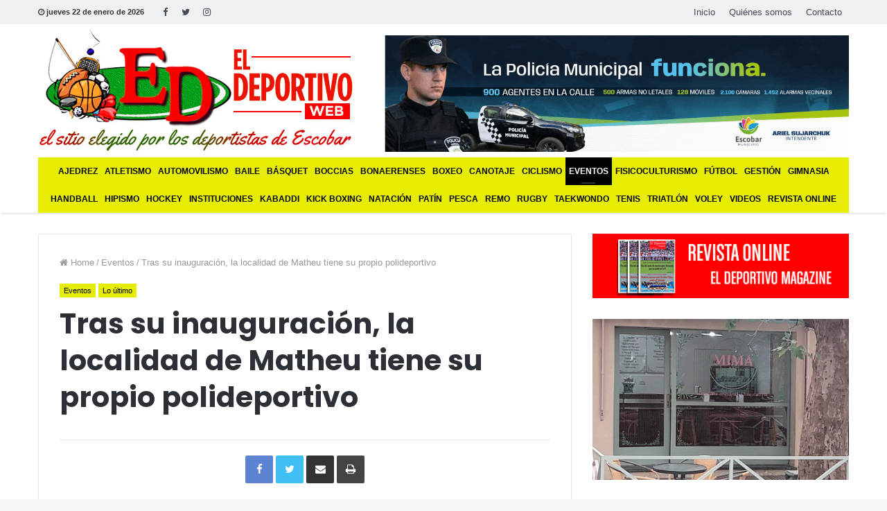

--- FILE ---
content_type: text/html; charset=UTF-8
request_url: https://eldeportivoweb.com/quedo-inaugurado-el-poliideportivo-de-matheu/
body_size: 25356
content:
<!DOCTYPE html><html lang="es"
 xmlns:fb="http://ogp.me/ns/fb#" prefix="og: http://ogp.me/ns#"><head><meta charset="UTF-8" /><link rel="profile" href="http://gmpg.org/xfn/11" /><link rel="pingback" href="https://eldeportivoweb.com/xmlrpc.php" /><title>Tras su inauguración, la localidad de Matheu tiene su propio polideportivo &#8211; El Deportivo</title><meta name='robots' content='max-image-preview:large' /><link rel="alternate" type="application/rss+xml" title="El Deportivo &raquo; Feed" href="https://eldeportivoweb.com/feed/" /><link rel="alternate" type="application/rss+xml" title="El Deportivo &raquo; Feed de los comentarios" href="https://eldeportivoweb.com/comments/feed/" /><link rel="alternate" title="oEmbed (JSON)" type="application/json+oembed" href="https://eldeportivoweb.com/wp-json/oembed/1.0/embed?url=https%3A%2F%2Feldeportivoweb.com%2Fquedo-inaugurado-el-poliideportivo-de-matheu%2F" /><link rel="alternate" title="oEmbed (XML)" type="text/xml+oembed" href="https://eldeportivoweb.com/wp-json/oembed/1.0/embed?url=https%3A%2F%2Feldeportivoweb.com%2Fquedo-inaugurado-el-poliideportivo-de-matheu%2F&#038;format=xml" /><meta name="viewport" content="width=device-width, initial-scale=1.0" /><meta name="theme-color" content="#e7ed00" /><style id='wp-img-auto-sizes-contain-inline-css' type='text/css'>img:is([sizes=auto i],[sizes^="auto," i]){contain-intrinsic-size:3000px 1500px}</style><style id='wp-emoji-styles-inline-css' type='text/css'>img.wp-smiley,img.emoji{display:inline !important;border:none !important;box-shadow:none !important;height:1em !important;width:1em !important;margin:0 .07em !important;vertical-align:-.1em !important;background:0 0 !important;padding:0 !important}</style><style id='wp-block-library-inline-css' type='text/css'>:root{--wp-block-synced-color:#7a00df;--wp-block-synced-color--rgb:122,0,223;--wp-bound-block-color:var(--wp-block-synced-color);--wp-editor-canvas-background:#ddd;--wp-admin-theme-color:#007cba;--wp-admin-theme-color--rgb:0,124,186;--wp-admin-theme-color-darker-10:#006ba1;--wp-admin-theme-color-darker-10--rgb:0,107,160.5;--wp-admin-theme-color-darker-20:#005a87;--wp-admin-theme-color-darker-20--rgb:0,90,135;--wp-admin-border-width-focus:2px}@media (min-resolution:192dpi){:root{--wp-admin-border-width-focus:1.5px}}.wp-element-button{cursor:pointer}:root .has-very-light-gray-background-color{background-color:#eee}:root .has-very-dark-gray-background-color{background-color:#313131}:root .has-very-light-gray-color{color:#eee}:root .has-very-dark-gray-color{color:#313131}:root .has-vivid-green-cyan-to-vivid-cyan-blue-gradient-background{background:linear-gradient(135deg,#00d084,#0693e3)}:root .has-purple-crush-gradient-background{background:linear-gradient(135deg,#34e2e4,#4721fb 50%,#ab1dfe)}:root .has-hazy-dawn-gradient-background{background:linear-gradient(135deg,#faaca8,#dad0ec)}:root .has-subdued-olive-gradient-background{background:linear-gradient(135deg,#fafae1,#67a671)}:root .has-atomic-cream-gradient-background{background:linear-gradient(135deg,#fdd79a,#004a59)}:root .has-nightshade-gradient-background{background:linear-gradient(135deg,#330968,#31cdcf)}:root .has-midnight-gradient-background{background:linear-gradient(135deg,#020381,#2874fc)}:root{--wp--preset--font-size--normal:16px;--wp--preset--font-size--huge:42px}.has-regular-font-size{font-size:1em}.has-larger-font-size{font-size:2.625em}.has-normal-font-size{font-size:var(--wp--preset--font-size--normal)}.has-huge-font-size{font-size:var(--wp--preset--font-size--huge)}.has-text-align-center{text-align:center}.has-text-align-left{text-align:left}.has-text-align-right{text-align:right}.has-fit-text{white-space:nowrap!important}#end-resizable-editor-section{display:none}.aligncenter{clear:both}.items-justified-left{justify-content:flex-start}.items-justified-center{justify-content:center}.items-justified-right{justify-content:flex-end}.items-justified-space-between{justify-content:space-between}.screen-reader-text{border:0;clip-path:inset(50%);height:1px;margin:-1px;overflow:hidden;padding:0;position:absolute;width:1px;word-wrap:normal!important}.screen-reader-text:focus{background-color:#ddd;clip-path:none;color:#444;display:block;font-size:1em;height:auto;left:5px;line-height:normal;padding:15px 23px 14px;text-decoration:none;top:5px;width:auto;z-index:100000}html :where(.has-border-color){border-style:solid}html :where([style*=border-top-color]){border-top-style:solid}html :where([style*=border-right-color]){border-right-style:solid}html :where([style*=border-bottom-color]){border-bottom-style:solid}html :where([style*=border-left-color]){border-left-style:solid}html :where([style*=border-width]){border-style:solid}html :where([style*=border-top-width]){border-top-style:solid}html :where([style*=border-right-width]){border-right-style:solid}html :where([style*=border-bottom-width]){border-bottom-style:solid}html :where([style*=border-left-width]){border-left-style:solid}html :where(img[class*=wp-image-]){height:auto;max-width:100%}:where(figure){margin:0 0 1em}html :where(.is-position-sticky){--wp-admin--admin-bar--position-offset:var(--wp-admin--admin-bar--height,0px)}@media screen and (max-width:600px){html :where(.is-position-sticky){--wp-admin--admin-bar--position-offset:0px}}</style><style id='global-styles-inline-css' type='text/css'>:root{--wp--preset--aspect-ratio--square:1;--wp--preset--aspect-ratio--4-3:4/3;--wp--preset--aspect-ratio--3-4:3/4;--wp--preset--aspect-ratio--3-2:3/2;--wp--preset--aspect-ratio--2-3:2/3;--wp--preset--aspect-ratio--16-9:16/9;--wp--preset--aspect-ratio--9-16:9/16;--wp--preset--color--black:#000;--wp--preset--color--cyan-bluish-gray:#abb8c3;--wp--preset--color--white:#fff;--wp--preset--color--pale-pink:#f78da7;--wp--preset--color--vivid-red:#cf2e2e;--wp--preset--color--luminous-vivid-orange:#ff6900;--wp--preset--color--luminous-vivid-amber:#fcb900;--wp--preset--color--light-green-cyan:#7bdcb5;--wp--preset--color--vivid-green-cyan:#00d084;--wp--preset--color--pale-cyan-blue:#8ed1fc;--wp--preset--color--vivid-cyan-blue:#0693e3;--wp--preset--color--vivid-purple:#9b51e0;--wp--preset--gradient--vivid-cyan-blue-to-vivid-purple:linear-gradient(135deg,#0693e3 0%,#9b51e0 100%);--wp--preset--gradient--light-green-cyan-to-vivid-green-cyan:linear-gradient(135deg,#7adcb4 0%,#00d082 100%);--wp--preset--gradient--luminous-vivid-amber-to-luminous-vivid-orange:linear-gradient(135deg,#fcb900 0%,#ff6900 100%);--wp--preset--gradient--luminous-vivid-orange-to-vivid-red:linear-gradient(135deg,#ff6900 0%,#cf2e2e 100%);--wp--preset--gradient--very-light-gray-to-cyan-bluish-gray:linear-gradient(135deg,#eee 0%,#a9b8c3 100%);--wp--preset--gradient--cool-to-warm-spectrum:linear-gradient(135deg,#4aeadc 0%,#9778d1 20%,#cf2aba 40%,#ee2c82 60%,#fb6962 80%,#fef84c 100%);--wp--preset--gradient--blush-light-purple:linear-gradient(135deg,#ffceec 0%,#9896f0 100%);--wp--preset--gradient--blush-bordeaux:linear-gradient(135deg,#fecda5 0%,#fe2d2d 50%,#6b003e 100%);--wp--preset--gradient--luminous-dusk:linear-gradient(135deg,#ffcb70 0%,#c751c0 50%,#4158d0 100%);--wp--preset--gradient--pale-ocean:linear-gradient(135deg,#fff5cb 0%,#b6e3d4 50%,#33a7b5 100%);--wp--preset--gradient--electric-grass:linear-gradient(135deg,#caf880 0%,#71ce7e 100%);--wp--preset--gradient--midnight:linear-gradient(135deg,#020381 0%,#2874fc 100%);--wp--preset--font-size--small:13px;--wp--preset--font-size--medium:20px;--wp--preset--font-size--large:36px;--wp--preset--font-size--x-large:42px;--wp--preset--spacing--20:.44rem;--wp--preset--spacing--30:.67rem;--wp--preset--spacing--40:1rem;--wp--preset--spacing--50:1.5rem;--wp--preset--spacing--60:2.25rem;--wp--preset--spacing--70:3.38rem;--wp--preset--spacing--80:5.06rem;--wp--preset--shadow--natural:6px 6px 9px rgba(0,0,0,.2);--wp--preset--shadow--deep:12px 12px 50px rgba(0,0,0,.4);--wp--preset--shadow--sharp:6px 6px 0px rgba(0,0,0,.2);--wp--preset--shadow--outlined:6px 6px 0px -3px #fff,6px 6px #000;--wp--preset--shadow--crisp:6px 6px 0px #000}:where(.is-layout-flex){gap:.5em}:where(.is-layout-grid){gap:.5em}body .is-layout-flex{display:flex}.is-layout-flex{flex-wrap:wrap;align-items:center}.is-layout-flex>:is(*,div){margin:0}body .is-layout-grid{display:grid}.is-layout-grid>:is(*,div){margin:0}:where(.wp-block-columns.is-layout-flex){gap:2em}:where(.wp-block-columns.is-layout-grid){gap:2em}:where(.wp-block-post-template.is-layout-flex){gap:1.25em}:where(.wp-block-post-template.is-layout-grid){gap:1.25em}.has-black-color{color:var(--wp--preset--color--black) !important}.has-cyan-bluish-gray-color{color:var(--wp--preset--color--cyan-bluish-gray) !important}.has-white-color{color:var(--wp--preset--color--white) !important}.has-pale-pink-color{color:var(--wp--preset--color--pale-pink) !important}.has-vivid-red-color{color:var(--wp--preset--color--vivid-red) !important}.has-luminous-vivid-orange-color{color:var(--wp--preset--color--luminous-vivid-orange) !important}.has-luminous-vivid-amber-color{color:var(--wp--preset--color--luminous-vivid-amber) !important}.has-light-green-cyan-color{color:var(--wp--preset--color--light-green-cyan) !important}.has-vivid-green-cyan-color{color:var(--wp--preset--color--vivid-green-cyan) !important}.has-pale-cyan-blue-color{color:var(--wp--preset--color--pale-cyan-blue) !important}.has-vivid-cyan-blue-color{color:var(--wp--preset--color--vivid-cyan-blue) !important}.has-vivid-purple-color{color:var(--wp--preset--color--vivid-purple) !important}.has-black-background-color{background-color:var(--wp--preset--color--black) !important}.has-cyan-bluish-gray-background-color{background-color:var(--wp--preset--color--cyan-bluish-gray) !important}.has-white-background-color{background-color:var(--wp--preset--color--white) !important}.has-pale-pink-background-color{background-color:var(--wp--preset--color--pale-pink) !important}.has-vivid-red-background-color{background-color:var(--wp--preset--color--vivid-red) !important}.has-luminous-vivid-orange-background-color{background-color:var(--wp--preset--color--luminous-vivid-orange) !important}.has-luminous-vivid-amber-background-color{background-color:var(--wp--preset--color--luminous-vivid-amber) !important}.has-light-green-cyan-background-color{background-color:var(--wp--preset--color--light-green-cyan) !important}.has-vivid-green-cyan-background-color{background-color:var(--wp--preset--color--vivid-green-cyan) !important}.has-pale-cyan-blue-background-color{background-color:var(--wp--preset--color--pale-cyan-blue) !important}.has-vivid-cyan-blue-background-color{background-color:var(--wp--preset--color--vivid-cyan-blue) !important}.has-vivid-purple-background-color{background-color:var(--wp--preset--color--vivid-purple) !important}.has-black-border-color{border-color:var(--wp--preset--color--black) !important}.has-cyan-bluish-gray-border-color{border-color:var(--wp--preset--color--cyan-bluish-gray) !important}.has-white-border-color{border-color:var(--wp--preset--color--white) !important}.has-pale-pink-border-color{border-color:var(--wp--preset--color--pale-pink) !important}.has-vivid-red-border-color{border-color:var(--wp--preset--color--vivid-red) !important}.has-luminous-vivid-orange-border-color{border-color:var(--wp--preset--color--luminous-vivid-orange) !important}.has-luminous-vivid-amber-border-color{border-color:var(--wp--preset--color--luminous-vivid-amber) !important}.has-light-green-cyan-border-color{border-color:var(--wp--preset--color--light-green-cyan) !important}.has-vivid-green-cyan-border-color{border-color:var(--wp--preset--color--vivid-green-cyan) !important}.has-pale-cyan-blue-border-color{border-color:var(--wp--preset--color--pale-cyan-blue) !important}.has-vivid-cyan-blue-border-color{border-color:var(--wp--preset--color--vivid-cyan-blue) !important}.has-vivid-purple-border-color{border-color:var(--wp--preset--color--vivid-purple) !important}.has-vivid-cyan-blue-to-vivid-purple-gradient-background{background:var(--wp--preset--gradient--vivid-cyan-blue-to-vivid-purple) !important}.has-light-green-cyan-to-vivid-green-cyan-gradient-background{background:var(--wp--preset--gradient--light-green-cyan-to-vivid-green-cyan) !important}.has-luminous-vivid-amber-to-luminous-vivid-orange-gradient-background{background:var(--wp--preset--gradient--luminous-vivid-amber-to-luminous-vivid-orange) !important}.has-luminous-vivid-orange-to-vivid-red-gradient-background{background:var(--wp--preset--gradient--luminous-vivid-orange-to-vivid-red) !important}.has-very-light-gray-to-cyan-bluish-gray-gradient-background{background:var(--wp--preset--gradient--very-light-gray-to-cyan-bluish-gray) !important}.has-cool-to-warm-spectrum-gradient-background{background:var(--wp--preset--gradient--cool-to-warm-spectrum) !important}.has-blush-light-purple-gradient-background{background:var(--wp--preset--gradient--blush-light-purple) !important}.has-blush-bordeaux-gradient-background{background:var(--wp--preset--gradient--blush-bordeaux) !important}.has-luminous-dusk-gradient-background{background:var(--wp--preset--gradient--luminous-dusk) !important}.has-pale-ocean-gradient-background{background:var(--wp--preset--gradient--pale-ocean) !important}.has-electric-grass-gradient-background{background:var(--wp--preset--gradient--electric-grass) !important}.has-midnight-gradient-background{background:var(--wp--preset--gradient--midnight) !important}.has-small-font-size{font-size:var(--wp--preset--font-size--small) !important}.has-medium-font-size{font-size:var(--wp--preset--font-size--medium) !important}.has-large-font-size{font-size:var(--wp--preset--font-size--large) !important}.has-x-large-font-size{font-size:var(--wp--preset--font-size--x-large) !important}</style><style id='classic-theme-styles-inline-css' type='text/css'>/*! This file is auto-generated */
.wp-block-button__link{color:#fff;background-color:#32373c;border-radius:9999px;box-shadow:none;text-decoration:none;padding:calc(.667em + 2px) calc(1.333em + 2px);font-size:1.125em}.wp-block-file__button{background:#32373c;color:#fff;text-decoration:none}</style><link rel='stylesheet' id='contact-form-7-css' href='https://eldeportivoweb.com/wp-content/cache/autoptimize/css/autoptimize_single_64ac31699f5326cb3c76122498b76f66.css' type='text/css' media='all' /><link rel='stylesheet' id='jannah-styles-css' href='https://eldeportivoweb.com/wp-content/cache/autoptimize/css/autoptimize_single_d1200aba77852d420d6a4df94d467add.css' type='text/css' media='all' /><link rel='stylesheet' id='jannah-ilightbox-skin-css' href='https://eldeportivoweb.com/wp-content/cache/autoptimize/css/autoptimize_single_c6c8dd7d8442da53c139aa69213155ce.css' type='text/css' media='all' /><style id='jannah-ilightbox-skin-inline-css' type='text/css'>.wf-active .logo-text,.wf-active h1,.wf-active h2,.wf-active h3,.wf-active h4,.wf-active h5,.wf-active h6{font-family:'Poppins'}.brand-title,a:hover,#tie-popup-search-submit,.post-rating .stars-rating-active,.components button#search-submit:hover,#logo.text-logo a,#tie-wrapper #top-nav a:hover,#tie-wrapper #top-nav .breaking a:hover,#tie-wrapper #main-nav .components a:hover,#theme-header #top-nav .components>li>a:hover,#theme-header #top-nav .components>li:hover>a,#theme-header #main-nav .components>li>a:hover,#theme-header #main-nav .components>li:hover>a,#top-nav .top-menu .menu>li.tie-current-menu>a,#tie-wrapper #top-nav .top-menu .menu li:hover>a,#tie-wrapper #top-nav .top-menu .menu a:hover,#tie-wrapper #main-nav .main-menu .mega-menu .post-box-title a:hover,#tie-wrapper #main-nav .main-menu .menu .mega-cat-sub-categories.cats-vertical li:hover a,#tie-wrapper #main-nav .main-menu .menu .mega-cat-sub-categories.cats-vertical li a.is-active,#tie-wrapper .mag-box .mag-box-options .mag-box-filter-links li>a.active,.mag-box .mag-box-options .mag-box-filter-links li:hover>a.active,.mag-box .mag-box-options .mag-box-filter-links .flexMenu-viewMore>a:hover,.mag-box .mag-box-options .mag-box-filter-links .flexMenu-viewMore:hover>a,.box-dark-skin.mag-box .posts-items>li .post-title a:hover,.dark-skin .mag-box .post-meta .post-rating .stars-rating-active span.fa,.box-dark-skin .post-meta .post-rating .stars-rating-active span.fa,#go-to-content:hover,.comment-list .comment-author .fn,.commentlist .comment-author .fn,blockquote:before,blockquote cite,blockquote.quote-simple p,.multiple-post-pages a:hover,#story-index li .is-current,body:not(.blocks-title-style-8) .mag-box .container-wrapper .mag-box-title h3 a,body:not(.blocks-title-style-8) .mag-box .container-wrapper .mag-box-title a.block-more-button,.tabs-menu li.active>a,.tabs-menu li.is-active a,.latest-tweets-widget .twitter-icon-wrap span,.wide-next-prev-slider-wrapper .tie-slider-nav li:hover span,.video-playlist-nav-wrapper .video-playlist-item .video-play-icon,#instagram-link:hover,.review-final-score h3,#mobile-menu-icon:hover .menu-text,.tabs-wrapper .tabs-menu li.active>a,.tabs-wrapper .tabs-menu li.is-active a,.entry a:not(:hover),.entry .post-bottom-meta a[href]:hover,#footer-widgets-container a:hover,#footer-widgets-container .post-rating .stars-rating-active,#footer-widgets-container .latest-tweets-widget .twitter-icon-wrap span,#site-info a:hover,.spinner-circle:after,.widget.tie-weather-widget .icon-basecloud-bg:after{color:#e7ed00}#theme-header #main-nav .spinner-circle:after{color:#e7ed00}.button,a.button,a.more-link,.entry a.more-link,#tie-wrapper #theme-header .comp-sub-menu .button:hover,#tie-wrapper #theme-header .comp-sub-menu .button.guest-btn:hover,#tie-wrapper #theme-header .comp-sub-menu .button.checkout-button,#tie-wrapper #theme-header #main-nav .comp-sub-menu .button:hover,.dark-skin a.more-link:not(:hover),input[type=submit],.post-cat,.tie-slider-nav li>span:hover,.pages-nav .next-prev li.current span,.pages-nav .pages-numbers li.current span,#tie-wrapper .mejs-container .mejs-controls,.spinner>div,#mobile-menu-icon:hover .nav-icon,#mobile-menu-icon:hover .nav-icon:before,#mobile-menu-icon:hover .nav-icon:after,#theme-header #main-nav .main-menu .menu>li.tie-current-menu>a,#theme-header #main-nav .main-menu .menu>li:hover>a,#theme-header #main-nav .main-menu .menu>li>a:hover,#tie-wrapper #main-nav .main-menu ul li .mega-links-head:after,#theme-header #main-nav .menu .mega-cat-sub-categories.cats-horizontal li a.is-active,#theme-header #main-nav .menu .mega-cat-sub-categories.cats-horizontal li a:hover,.main-nav-dark .main-menu .menu>li>a:hover,#mobile-menu-icon:hover .nav-icon,#mobile-menu-icon:hover .nav-icon:before,#mobile-menu-icon:hover .nav-icon:after,.mag-box .mag-box-options .mag-box-filter-links li a:hover,.slider-arrow-nav a:not(.pagination-disabled):hover,.comment-list .reply a:hover,.commentlist .reply a:hover,#reading-position-indicator,.multiple-post-pages>span,#story-index-icon,.posts-list-counter .posts-list-items li:before,.cat-counter span,.digital-rating-static strong,#wp-calendar #today,.basecloud-bg,.basecloud-bg:before,.basecloud-bg:after,.timeline-widget ul li a:hover .date:before,.cat-counter a+span,.video-playlist-nav-wrapper .playlist-title,.review-percentage .review-item span span,.slick-dots li.slick-active button,.slick-dots li button:hover,#footer.dark-skin .tabs-widget .tabs-wrapper .tabs-menu li.is-active a,#footer.dark-skin .tabs-widget .tabs-wrapper .tabs-menu li a:hover,#footer-widgets-container .digital-rating-static strong,#footer-widgets-container .timeline-widget li:hover .date:before,#footer-widgets-container #wp-calendar #today,#footer-widgets-container .basecloud-bg:before,#footer-widgets-container .posts-list-counter .posts-list-items li:before,#footer-widgets-container .cat-counter span,#footer-widgets-container .widget-title:after,#footer-widgets-container .button,#footer-widgets-container a.button,#footer-widgets-container a.more-link,#footer-widgets-container .slider-links a.button,#footer-widgets-container input[type=submit],#footer-widgets-container .tie-slider-nav li>span:hover,#footer-widgets-container .fullwidth-area .widget_tag_cloud .tagcloud a:hover,.wide-slider-nav-wrapper .slide:after,.demo_store,.demo #logo:after,.widget.tie-weather-widget,span.video-close-btn:hover,#go-to-top{background-color:#e7ed00;color:#000}.side-aside.dark-skin .tabs-widget .tabs-wrapper .tabs-menu li a:hover,.side-aside.dark-skin .tabs-widget .tabs-wrapper .tabs-menu li.is-active a,#footer.dark-skin .tabs-widget .tabs-wrapper .tabs-menu li a:hover,#footer.dark-skin .tabs-widget .tabs-wrapper .tabs-menu li.is-active a{background-color:#e7ed00 !important;color:#000}pre,code,.pages-nav .next-prev li.current span,.pages-nav .pages-numbers li.current span,#tie-wrapper #theme-header .comp-sub-menu .button:hover,#tie-wrapper #theme-header .comp-sub-menu .button.guest-btn:hover,.multiple-post-pages>span,.post-content-slideshow .tie-slider-nav li span:hover,.latest-tweets-widget .slider-links .tie-slider-nav li span:hover,.dark-skin .latest-tweets-widget .slider-links .tie-slider-nav span:hover,#instagram-link:before,#instagram-link:after,.mag-box .mag-box-options .mag-box-filter-links li a:hover,.mag-box .mag-box-options .slider-arrow-nav a:not(.pagination-disabled):hover,#theme-header #main-nav .menu .mega-cat-sub-categories.cats-horizontal li a.is-active,#theme-header #main-nav .menu .mega-cat-sub-categories.cats-horizontal li a:hover,#footer.dark-skin #instagram-link:before,#footer.dark-skin #instagram-link:after,#footer-widgets-container .tie-slider-nav li>span:hover,#theme-header #main-nav .main-menu .menu>li>.sub-menu,#theme-header #main-nav .main-menu .menu>li>.menu-sub-content{border-color:#e7ed00}#tie-wrapper #top-nav .top-menu .menu li.menu-item-has-children:hover>a:before{border-top-color:#e7ed00}#theme-header .main-menu .menu>li.tie-current-menu>a:before,#theme-header #main-nav .main-menu .menu>li>a:hover:before,#theme-header #main-nav .main-menu .menu>li:hover>a:before{border-top-color:#000}#tie-wrapper #top-nav .top-menu .menu li li.menu-item-has-children:hover>a:before{border-left-color:#e7ed00;border-top-color:transparent}.rtl #tie-wrapper #top-nav .top-menu .menu li li.menu-item-has-children:hover>a:before{border-right-color:#e7ed00;border-top-color:transparent}#tie-wrapper #main-nav .main-menu .menu>li.tie-current-menu{border-bottom-color:#e7ed00}::-moz-selection{background-color:#e7ed00;color:#000}::selection{background-color:#e7ed00;color:#000}.digital-rating .pie-svg .circle_bar,#footer-widgets-container .digital-rating .pie-svg .circle_bar{stroke:#e7ed00}#reading-position-indicator{box-shadow:0 0 10px rgba(231,237,0,.7)}#tie-popup-search-submit:hover,#logo.text-logo a:hover,.entry a:hover,body:not(.blocks-title-style-8) .mag-box .container-wrapper .mag-box-title h3 a:hover,body:not(.blocks-title-style-8) .mag-box .container-wrapper .mag-box-title a.block-more-button:hover{color:#b5bb00}.button:hover,a.button:hover,a.more-link:hover,.entry a.more-link:hover,input[type=submit]:hover,a.post-cat:hover,#footer-widgets-container .button:hover,#footer-widgets-container a.button:hover,#footer-widgets-container a.more-link:hover,#footer-widgets-container input[type=submit]:hover{background-color:#b5bb00}.search-in-main-nav.autocomplete-suggestions a.button:hover,#tie-wrapper #theme-header #top-nav .comp-sub-menu .button.checkout-button:hover,#tie-wrapper #theme-header #main-nav .comp-sub-menu .button.checkout-button:hover{background-color:#b5bb00;color:#000}#theme-header #main-nav .comp-sub-menu a.checkout-button:not(:hover),#theme-header #top-nav .comp-sub-menu a.checkout-button:not(:hover),.entry a.button{color:#000}#footer-widgets-container .tie-slider-nav li>span:hover{color:#000 !important}@media (max-width:1600px){#story-index ul{background-color:#e7ed00}#story-index ul li a,#story-index ul li .is-current{color:#000}}#tie-body a.block-more-button:hover{color:#f1f70a}#tie-body .section-title-default,#tie-body .mag-box-title,#tie-body .mag-box-options .mag-box-filter-links li a:hover,#tie-body #comments-title,#tie-body .comment-reply-title,#tie-body .review-box-header,#tie-body .woocommerce-tabs .panel h2,#tie-body .related.products h2:first-child,#tie-body .up-sells>h2,#tie-body .entry .cross-sells>h2,#tie-body .entry .cart_totals>h2,#tie-body #bbpress-forums #new-post>fieldset.bbp-form>legend{background-color:#e7ed00;color:#000}#tie-body .mag-box-options .mag-box-filter-links>li>a,#tie-body .mag-box-title h3 a,#tie-body .mag-box-title a.block-more-button,.dark-skin #tie-body .mag-box-title h3 a,#tie-body .box-dark-skin .mag-box-title a.block-more-button{color:#000}#tie-body .mag-box-options .mag-box-filter-links .flexMenu-viewMore>a:hover,#tie-body .mag-box-options .mag-box-filter-links .flexMenu-viewMore:hover>a,#tie-body .mag-box-options .mag-box-filter-links li li a.active{color:#e7ed00}#tie-body .mag-box .container-wrapper .mag-box-options .mag-box-filter-links li a.active{color:rgba(0,0,0,.8)}#tie-body .mag-box-options .mag-box-filter-links>li:not(.flexMenu-viewMore)>a:not(.active):hover,#tie-body .mag-box-options .mag-box-filter-links li>a.active{background-color:#000 !important;color:#e7ed00}#tie-body .slider-arrow-nav a,.dark-skin #tie-body .mag-box .slider-arrow-nav a,#tie-body .box-dark-skin.mag-box .slider-arrow-nav a{border-color:rgba(0,0,0,.2);color:#000}#tie-body .mag-box-title a.pagination-disabled,#tie-body .mag-box-title a.pagination-disabled:hover{color:#000 !important}#tie-body .mag-box-options .slider-arrow-nav a:not(.pagination-disabled):hover{background-color:#000;border-color:#000;color:#e7ed00}#tie-wrapper #top-nav{border-width:0}#tie-wrapper #top-nav,#tie-wrapper #top-nav .top-menu ul,#tie-wrapper #top-nav .comp-sub-menu,#tie-wrapper #top-nav .ticker-content,#tie-wrapper #top-nav .ticker-swipe,.top-nav-boxed #top-nav .topbar-wrapper,.top-nav-dark.top-nav-boxed #top-nav .topbar-wrapper,.search-in-top-nav.autocomplete-suggestions{background-color:#eff0f1}#tie-wrapper #top-nav *,#tie-wrapper #top-nav .components>li,#tie-wrapper #top-nav .comp-sub-menu,#tie-wrapper #top-nav .comp-sub-menu li{border-color:rgba(0,0,0,.1)}#tie-wrapper #top-nav .comp-sub-menu .button,#tie-wrapper #top-nav .comp-sub-menu .button.guest-btn{background-color:#d1d2d3}#tie-wrapper #top-nav .comp-sub-menu .button,#tie-wrapper #top-nav .comp-sub-menu .button.guest-btn,.search-in-top-nav.autocomplete-suggestions{border-color:#d1d2d3}#top-nav .weather-menu-item .icon-basecloud-bg:after{color:#eff0f1}#tie-wrapper #top-nav a,#tie-wrapper #top-nav .breaking .ticker a,#tie-wrapper #top-nav input,#tie-wrapper #top-nav .components button#search-submit,#tie-wrapper #top-nav .components button#search-submit .fa-spinner,#tie-wrapper #top-nav .top-menu li a,#tie-wrapper #top-nav .dropdown-social-icons li a span,#tie-wrapper #top-nav .components a.button:hover,#tie-wrapper #top-nav .components>li>a,#tie-wrapper #top-nav .components>li.social-icons-item .social-link:not(:hover) span,#tie-wrapper #top-nav .comp-sub-menu .button:hover,#tie-wrapper #top-nav .comp-sub-menu .button.guest-btn:hover,#tie-body .search-in-top-nav.autocomplete-suggestions a:not(.button){color:#434955}#tie-wrapper #top-nav input::-moz-placeholder{color:#434955}#tie-wrapper #top-nav input:-moz-placeholder{color:#434955}#tie-wrapper #top-nav input:-ms-input-placeholder{color:#434955}#tie-wrapper #top-nav input::-webkit-input-placeholder{color:#434955}#tie-wrapper #top-nav .top-menu .menu li.menu-item-has-children>a:before{border-top-color:#434955}#tie-wrapper #top-nav .top-menu .menu li li.menu-item-has-children>a:before{border-top-color:transparent;border-left-color:#434955}.rtl #tie-wrapper #top-nav .top-menu .menu li li.menu-item-has-children>a:before{border-left-color:transparent;border-right-color:#434955}#tie-wrapper #top-nav .comp-sub-menu .button:hover,#tie-wrapper #top-nav .comp-sub-menu .button.guest-btn:hover,#tie-wrapper #top-nav .comp-sub-menu .button.checkout-button,.search-in-top-nav.autocomplete-suggestions a.button{background-color:#d00}#tie-wrapper #top-nav a:hover,#tie-wrapper #top-nav .top-menu .menu a:hover,#tie-wrapper #top-nav .top-menu .menu li:hover>a,#tie-wrapper #top-nav .top-menu .menu>li.tie-current-menu>a,#tie-wrapper #top-nav .breaking .ticker a:hover,#tie-wrapper #top-nav .components>li>a:hover,#tie-wrapper #top-nav .components>li:hover>a,#tie-wrapper #top-nav .components button#search-submit:hover,.search-in-top-nav.autocomplete-suggestions a:not(.button):hover{color:#d00}#tie-wrapper #top-nav .comp-sub-menu .button:hover,#tie-wrapper #top-nav .comp-sub-menu .button.guest-btn:hover{border-color:#d00}#tie-wrapper #top-nav .top-menu .menu li.menu-item-has-children:hover>a:before{border-top-color:#d00}#tie-wrapper #top-nav .top-menu .menu li li.menu-item-has-children:hover>a:before{border-top-color:transparent;border-left-color:#d00}.rtl #tie-wrapper #top-nav .top-menu .menu li li.menu-item-has-children:hover>a:before{border-left-color:transparent;border-right-color:#d00}#tie-wrapper #top-nav .comp-sub-menu .button:hover,#tie-wrapper #top-nav .comp-sub-menu .button.guest-btn:hover,#tie-wrapper #top-nav .comp-sub-menu .button.checkout-button:hover,#tie-wrapper #top-nav .components a.button:hover,#tie-wrapper #top-nav .components a.button.guest-btn:hover,#tie-wrapper #top-nav .comp-sub-menu a.button.checkout-button,.search-in-top-nav.autocomplete-suggestions .widget-post-list a.button{color:#fff}#tie-wrapper #theme-header #top-nav .comp-sub-menu .button.checkout-button:hover,#tie-body .search-in-top-nav.autocomplete-suggestions a.button:hover{background-color:#bf0000}#tie-wrapper #top-nav,#tie-wrapper #top-nav .top-menu ul,#tie-wrapper #top-nav .comp-sub-menu,.search-in-top-nav.autocomplete-suggestions,#top-nav .weather-menu-item .tie-weather-widget{color:#333}.search-in-top-nav.autocomplete-suggestions .post-meta,.search-in-top-nav.autocomplete-suggestions .post-meta a:not(:hover){color:rgba(51,51,51,.7)}#tie-wrapper #main-nav{background-color:#e7ed00;border-width:0}#tie-wrapper #main-nav.fixed-nav{background-color:rgba(231,237,0,.95)}#main-nav .main-menu-wrapper,#tie-wrapper .main-nav-boxed #main-nav .main-menu-wrapper,#tie-wrapper #main-nav .main-menu .menu li>.sub-menu,#tie-wrapper #main-nav .main-menu .menu-sub-content,#tie-wrapper #main-nav .comp-sub-menu,#tie-body .search-in-main-nav.autocomplete-suggestions{background-color:#e7ed00}#main-nav .weather-menu-item .icon-basecloud-bg:after{color:#e7ed00}#tie-wrapper #main-nav .components>li,#tie-wrapper #main-nav .comp-sub-menu,#tie-wrapper #main-nav .comp-sub-menu li,#tie-wrapper #main-nav .main-menu .menu li>.sub-menu>li>a,#tie-wrapper #main-nav .main-menu .menu-sub-content>li>a,#tie-wrapper #main-nav .main-menu li.mega-link-column>ul>li>a,#tie-wrapper #main-nav .main-menu .mega-recent-featured-list a,#tie-wrapper #main-nav .main-menu .mega-cat .mega-cat-more-links>li a,#tie-wrapper #main-nav .main-menu .cats-horizontal li a,#tie-wrapper .main-menu .mega-cat.menu-item-has-children .mega-cat-wrapper{border-color:rgba(0,0,0,.07)}#tie-wrapper #main-nav .comp-sub-menu .button,#tie-wrapper #main-nav .comp-sub-menu .button.guest-btn,.search-in-main-nav.autocomplete-suggestions{border-color:#c9cf00}#tie-wrapper #main-nav .comp-sub-menu .button,#tie-wrapper #main-nav .comp-sub-menu .button.guest-btn{background-color:#c9cf00}#tie-wrapper #theme-header.main-nav-boxed #main-nav:not(.fixed-nav){background-color:transparent}.main-nav-boxed.main-nav-light #main-nav .main-menu-wrapper{border-width:0}.main-nav-boxed.main-nav-below.top-nav-below #main-nav .main-menu-wrapper{border-bottom-width:1px}#tie-wrapper #main-nav .menu li.menu-item-has-children>a:before,#tie-wrapper #main-nav .main-menu .mega-menu>a:before{border-top-color:#020202}#tie-wrapper #main-nav .menu li.menu-item-has-children .menu-item-has-children>a:before,#tie-wrapper #main-nav .main-menu .mega-menu .menu-item-has-children>a:before{border-top-color:transparent;border-left-color:#020202}.rtl #tie-wrapper #main-nav .menu li.menu-item-has-children .menu-item-has-children>a:before,.rtl #tie-wrapper #main-nav .main-menu .mega-menu .menu-item-has-children>a:before{border-left-color:transparent;border-right-color:#020202}#tie-wrapper #main-nav .menu>li>a,#tie-wrapper #main-nav .menu-sub-content a,#tie-wrapper #main-nav .comp-sub-menu a:not(:hover),#tie-wrapper #main-nav .dropdown-social-icons li a span,#tie-wrapper #main-nav .components a.button:hover,#tie-wrapper #main-nav .components>li>a,#tie-wrapper #main-nav .comp-sub-menu .button:hover,.search-in-main-nav.autocomplete-suggestions a:not(.button){color:#020202}#tie-wrapper #main-nav .comp-sub-menu .button:hover,#tie-wrapper #main-nav .main-menu .menu>li.tie-current-menu,#tie-wrapper #main-nav .main-menu .menu>li>.sub-menu,#tie-wrapper #main-nav .main-menu .menu>li>.menu-sub-content,#theme-header #main-nav .menu .mega-cat-sub-categories.cats-horizontal li a.is-active,#theme-header #main-nav .menu .mega-cat-sub-categories.cats-horizontal li a:hover{border-color:#020202}#tie-wrapper #main-nav .main-menu .menu>li.tie-current-menu>a,#tie-wrapper #main-nav .main-menu .menu>li:hover>a,#tie-wrapper #main-nav .main-menu .menu>li>a:hover,#tie-wrapper #main-nav .main-menu ul li .mega-links-head:after,#tie-wrapper #theme-header #main-nav .comp-sub-menu .button:hover,#tie-wrapper #main-nav .comp-sub-menu .button.checkout-button,#theme-header #main-nav .menu .mega-cat-sub-categories.cats-horizontal li a.is-active,#theme-header #main-nav .menu .mega-cat-sub-categories.cats-horizontal li a:hover,.search-in-main-nav.autocomplete-suggestions a.button,#main-nav .spinner>div{background-color:#020202}#tie-wrapper #main-nav .components a:hover,#tie-wrapper #main-nav .components>li>a:hover,#tie-wrapper #main-nav .components>li:hover>a,#tie-wrapper #main-nav .components button#search-submit:hover,#tie-wrapper #main-nav .mega-cat-sub-categories.cats-vertical,#tie-wrapper #main-nav .cats-vertical li:hover a,#tie-wrapper #main-nav .cats-vertical li a.is-active,#tie-wrapper #main-nav .cats-vertical li a:hover,#tie-wrapper #main-nav .main-menu .mega-menu .post-meta a:hover,#tie-wrapper #main-nav .main-menu .menu .mega-cat-sub-categories.cats-vertical li a.is-active,#tie-wrapper #main-nav .main-menu .mega-menu .post-box-title a:hover,.search-in-main-nav.autocomplete-suggestions a:not(.button):hover,#tie-wrapper #main-nav .spinner-circle:after{color:#020202}#tie-wrapper #main-nav .main-menu .menu>li.tie-current-menu>a,#tie-wrapper #main-nav .main-menu .menu>li:hover>a,#tie-wrapper #main-nav .main-menu .menu>li>a:hover,#tie-wrapper #main-nav .components a.button:hover,#tie-wrapper #main-nav .comp-sub-menu a.button.checkout-button,#tie-wrapper #main-nav .components a.button.guest-btn:hover,#theme-header #main-nav .menu .mega-cat-sub-categories.cats-horizontal li a.is-active,#theme-header #main-nav .menu .mega-cat-sub-categories.cats-horizontal li a:hover,.search-in-main-nav.autocomplete-suggestions .widget-post-list a.button{color:#fff}#tie-wrapper #main-nav .menu>li.tie-current-menu>a:before,#tie-wrapper #theme-header #main-nav .menu>li>a:hover:before,#tie-wrapper #theme-header #main-nav .menu>li:hover>a:before{border-top-color:#fff}.search-in-main-nav.autocomplete-suggestions a.button:hover,#tie-wrapper #theme-header #main-nav .comp-sub-menu .button.checkout-button:hover{background-color:#000}#tie-wrapper #main-nav,#tie-wrapper #main-nav input,#tie-wrapper #main-nav .components button#search-submit,#tie-wrapper #main-nav .components button#search-submit .fa-spinner,#tie-wrapper #main-nav .comp-sub-menu,.search-in-main-nav.autocomplete-suggestions,#main-nav .weather-menu-item .tie-weather-widget{color:#020202}#tie-wrapper #main-nav input::-moz-placeholder{color:#020202}#tie-wrapper #main-nav input:-moz-placeholder{color:#020202}#tie-wrapper #main-nav input:-ms-input-placeholder{color:#020202}#tie-wrapper #main-nav input::-webkit-input-placeholder{color:#020202}#tie-wrapper #main-nav .main-menu .mega-menu .post-meta,#tie-wrapper #main-nav .main-menu .mega-menu .post-meta a:not(:hover){color:rgba(2,2,2,.6)}.search-in-main-nav.autocomplete-suggestions .post-meta,.search-in-main-nav.autocomplete-suggestions .post-meta a:not(:hover){color:rgba(2,2,2,.7)}#footer{background-color:#434955}#site-info{background-color:#363a42}#footer .posts-list-counter .posts-list-items li:before{border-color:#434955}#footer .timeline-widget .date:before{border-color:rgba(67,73,85,.8)}#footer-widgets-container .footer-boxed-widget-area,#footer-widgets-container textarea,#footer-widgets-container input:not([type=submit]),#footer-widgets-container select,#footer-widgets-container code,#footer-widgets-container kbd,#footer-widgets-container pre,#footer-widgets-container samp,#footer-widgets-container .latest-tweets-slider-widget .latest-tweets-slider .tie-slider-nav li a:not(:hover),#footer-widgets-container .show-more-button,#footer-widgets-container .latest-tweets-widget .slider-links .tie-slider-nav span,#footer .footer-boxed-widget-area{border-color:rgba(255,255,255,.1)}#footer.dark-skin .social-statistics-widget ul.white-bg li.social-icons-item a,#footer.dark-skin ul:not(.solid-social-icons) .social-icons-item a:not(:hover),#footer.dark-skin .widget_product_tag_cloud a,#footer.dark-skin .widget_tag_cloud .tagcloud a,#footer.dark-skin .post-tags a,#footer.dark-skin .widget_layered_nav_filters a{border-color:rgba(255,255,255,.1) !important}.dark-skin .social-statistics-widget ul.white-bg li.social-icons-item:before{background:rgba(255,255,255,.1)}#footer-widgets-container .widget-title,#footer.dark-skin .social-statistics-widget .white-bg .social-icons-item a span.followers span,.dark-skin .social-statistics-widget .circle-three-cols .social-icons-item a span{color:rgba(255,255,255,.8)}#footer-widgets-container .timeline-widget ul:before,#footer-widgets-container .timeline-widget .date:before,#footer.dark-skin .tabs-widget .tabs-wrapper .tabs-menu li a{background-color:#252b37}#footer-widgets-container .widget-title,#footer-widgets-container .widget-title a:not(:hover){color:#e7ed00}#footer-widgets-container,#footer-widgets-container textarea,#footer-widgets-container input,#footer-widgets-container select,#footer-widgets-container .widget_categories li a:before,#footer-widgets-container .widget_product_categories li a:before,#footer-widgets-container .widget_archive li a:before,#footer-widgets-container .wp-caption .wp-caption-text,#footer-widgets-container .post-meta,#footer-widgets-container .timeline-widget ul li .date,#footer-widgets-container .subscribe-widget .subscribe-widget-content h3,#footer-widgets-container .about-author .social-icons li.social-icons-item a:not(:hover) span{color:#bbb}#footer-widgets-container .meta-item,#footer-widgets-container .timeline-widget ul li .date{opacity:.8}#footer-widgets-container input::-moz-placeholder{color:#bbb}#footer-widgets-container input:-moz-placeholder{color:#bbb}#footer-widgets-container input:-ms-input-placeholder{color:#bbb}#footer-widgets-container input::-webkit-input-placeholder{color:#bbb}#menu-1{text-align:center;text-transform:uppercase}#menu-1 li{display:inline;float:none}#menu-1 li a{display:inline-block;padding:0 5px !important;font-size:12px !important}#theme-header .logo-row>div{margin:8px 0 !important}#logo{margin:0 !important}#tie-wrapper #main-nav .menu>li>a{font-weight:700}.block-more-button{color:#000;font-size:16px;font-weight:600}#text-html-widget-6{border-bottom:0;margin-bottom:0}@media (min-width:992px){#main-nav{line-height:40px !important}.main-nav-wrapper{height:auto !important}}.big-posts-box .posts-items>li:nth-child(n) .post-thumb{max-height:200px;overflow:hidden}.widget.text-html-box{margin-bottom:10px}.boton{padding:5px 20px;margin-bottom:20px;background-color:#e7ed00;color:#000 !important;font-weight:700;text-transform:uppercase;border:solid #e7ed00 2px;transition:.5s}.boton:hover{background-color:#fff !important}</style> <script defer id="jquery-core-js-extra" src="[data-uri]"></script> <script type="text/javascript" src="https://eldeportivoweb.com/wp-includes/js/jquery/jquery.min.js" id="jquery-core-js"></script> <script defer type="text/javascript" src="https://eldeportivoweb.com/wp-includes/js/jquery/jquery-migrate.min.js" id="jquery-migrate-js"></script> <link rel="https://api.w.org/" href="https://eldeportivoweb.com/wp-json/" /><link rel="alternate" title="JSON" type="application/json" href="https://eldeportivoweb.com/wp-json/wp/v2/posts/2896" /><link rel="EditURI" type="application/rsd+xml" title="RSD" href="https://eldeportivoweb.com/xmlrpc.php?rsd" /><meta name="generator" content="WordPress 6.9" /><link rel="canonical" href="https://eldeportivoweb.com/quedo-inaugurado-el-poliideportivo-de-matheu/" /><link rel='shortlink' href='https://eldeportivoweb.com/?p=2896' /> <style type="text/css">.wp-block-image{margin-right:0;margin-left:0;position:relative}.wp-block-image>a{display:inline-block}@media (min-width:801px){#tie-block_1524{display:none !important}}</style><meta property="fb:app_id" content="736961379712056"/><meta property="og:title" content="Tras su inauguración, la localidad de Matheu tiene su propio polideportivo - El Deportivo" /><meta property="og:type" content="article" /><meta property="og:description" content="Foto: Jueves 29, en horas de la mañana, fue inaugurado el polideportivo de Matheu Construido en un p" /><meta property="og:url" content="https://eldeportivoweb.com/quedo-inaugurado-el-poliideportivo-de-matheu/" /><meta property="og:site_name" content="El Deportivo" /><meta property="og:image" content="https://eldeportivoweb.com/wp-content/uploads/2016/09/Polideportivo-Matheu-3.jpg" /><meta name="generator" content="Powered by Visual Composer - drag and drop page builder for WordPress."/> <!--[if IE 8]><link rel="stylesheet" type="text/css" href="https://eldeportivoweb.com/wp-content/plugins/js_composer/assets/css/vc-ie8.css" media="screen"><![endif]--> <script defer src="[data-uri]"></script> <link rel="icon" href="https://eldeportivoweb.com/wp-content/uploads/2025/10/cropped-favicon-el-deportivo-32x32.png" sizes="32x32" /><link rel="icon" href="https://eldeportivoweb.com/wp-content/uploads/2025/10/cropped-favicon-el-deportivo-192x192.png" sizes="192x192" /><link rel="apple-touch-icon" href="https://eldeportivoweb.com/wp-content/uploads/2025/10/cropped-favicon-el-deportivo-180x180.png" /><meta name="msapplication-TileImage" content="https://eldeportivoweb.com/wp-content/uploads/2025/10/cropped-favicon-el-deportivo-270x270.png" /><meta name="generator" content="Jannah 2.0.4" /> <noscript><style>.wpb_animate_when_almost_visible{opacity:1}</style></noscript>  <script defer src="https://www.googletagmanager.com/gtag/js?id=G-Q86MTBXY8B"></script> <script defer src="[data-uri]"></script> </head><body id="tie-body" class="wp-singular post-template-default single single-post postid-2896 single-format-standard wp-theme-jannah wrapper-has-shadow blocks-title-style-7 magazine1 is-thumb-overlay-disabled is-desktop is-header-layout-3 sidebar-right has-sidebar post-layout-1 narrow-title-narrow-media has-mobile-share wpb-js-composer js-comp-ver-4.4.4 vc_responsive"><div class="background-overlay"><div id="tie-container" class="site tie-container"><div id="tie-wrapper"><header id="theme-header" class="header-layout-3 main-nav-dark main-nav-below main-nav-boxed top-nav-active top-nav-light top-nav-above has-shadow mobile-header-centered"><nav id="top-nav" class="has-date-components-menu" aria-label="Secondary Navigation"><div class="container"><div class="topbar-wrapper"><div class="topbar-today-date"> <span class="fa fa-clock-o" aria-hidden="true"></span> <strong class="inner-text">jueves 22 de enero de  2026</strong></div><div class="tie-alignleft"><ul class="components"><li class="social-icons-item"><a class="social-link  facebook-social-icon" title="Facebook" rel="nofollow" target="_blank" href="https://www.facebook.com/javitano.programa/"><span class="fa fa-facebook"></span></a></li><li class="social-icons-item"><a class="social-link  twitter-social-icon" title="Twitter" rel="nofollow" target="_blank" href="https://twitter.com/DeportivoWebOk"><span class="fa fa-twitter"></span></a></li><li class="social-icons-item"><a class="social-link  instagram-social-icon" title="Instagram" rel="nofollow" target="_blank" href="https://www.instagram.com/eldeportivoweb/?hl=es-la"><span class="fa fa-instagram"></span></a></li></ul></div><div class="tie-alignright"><div class="top-menu"><ul id="menu-top" class="menu"><li id="menu-item-441" class="menu-item menu-item-type-post_type menu-item-object-page menu-item-home menu-item-441"><a href="https://eldeportivoweb.com/">Inicio</a></li><li id="menu-item-443" class="menu-item menu-item-type-post_type menu-item-object-page menu-item-443"><a href="https://eldeportivoweb.com/quienes-somos/">Quiénes somos</a></li><li id="menu-item-442" class="menu-item menu-item-type-post_type menu-item-object-page menu-item-442"><a href="https://eldeportivoweb.com/contacto/">Contacto</a></li></ul></div></div></div></div></nav><div class="container"><div class="tie-row logo-row"><div class="logo-wrapper"><div class="tie-col-md-5 logo-container"> <a href="#" id="mobile-menu-icon"> <span class="nav-icon"></span> </a><div id="logo"> <a title="El Deportivo" href="https://eldeportivoweb.com/"> <img src="http://eldeportivoweb.com/wp-content/uploads/2019/06/logo.png" alt="El Deportivo" class="logo_normal" width="455" height="175" style="max-height:175px; width: auto;"> <noscript><img src="http://eldeportivoweb.com/wp-content/uploads/2019/06/logo.png" alt="El Deportivo" class="logo_2x" width="455" height="175" style="max-height:175px; width: auto;"></noscript><img src='data:image/svg+xml,%3Csvg%20xmlns=%22http://www.w3.org/2000/svg%22%20viewBox=%220%200%20455%20175%22%3E%3C/svg%3E' data-src="http://eldeportivoweb.com/wp-content/uploads/2019/06/logo.png" alt="El Deportivo" class="lazyload logo_2x" width="455" height="175" style="max-height:175px; width: auto;"> </a></div></div></div><div class="tie-col-md-7 stream-item stream-item-top-wrapper"><div class="stream-item-top"><a href="http://www.escobar.gob.ar" target="_blank"><noscript><img src="http://eldeportivoweb.com/wp-content/uploads/2025/10/1rcpGRbQ.gif" ></noscript><img class="lazyload" src='data:image/svg+xml,%3Csvg%20xmlns=%22http://www.w3.org/2000/svg%22%20viewBox=%220%200%20210%20140%22%3E%3C/svg%3E' data-src="http://eldeportivoweb.com/wp-content/uploads/2025/10/1rcpGRbQ.gif" ></a></div></div></div></div><div class="main-nav-wrapper"><nav id="main-nav"  class=""  aria-label="Primary Navigation"><div class="container"><div class="main-menu-wrapper"><div id="menu-components-wrap"><div class="main-menu main-menu-wrap tie-alignleft"><div id="main-nav-menu" class="main-menu"><ul id="menu-1" class="menu" role="menubar"><li id="menu-item-427" class="menu-item menu-item-type-taxonomy menu-item-object-category menu-item-427"><a href="https://eldeportivoweb.com/category/ajedrez/">Ajedrez</a></li><li id="menu-item-530" class="menu-item menu-item-type-taxonomy menu-item-object-category menu-item-530"><a href="https://eldeportivoweb.com/category/atletismo/">Atletismo</a></li><li id="menu-item-681" class="menu-item menu-item-type-taxonomy menu-item-object-category menu-item-681"><a href="https://eldeportivoweb.com/category/automovilismo/">Automovilismo</a></li><li id="menu-item-532" class="menu-item menu-item-type-taxonomy menu-item-object-category menu-item-532"><a href="https://eldeportivoweb.com/category/baile/">Baile</a></li><li id="menu-item-428" class="menu-item menu-item-type-taxonomy menu-item-object-category menu-item-428"><a href="https://eldeportivoweb.com/category/basquet/">Básquet</a></li><li id="menu-item-531" class="menu-item menu-item-type-taxonomy menu-item-object-category menu-item-531"><a href="https://eldeportivoweb.com/category/boccias/">Boccias</a></li><li id="menu-item-5937" class="menu-item menu-item-type-taxonomy menu-item-object-category menu-item-5937"><a href="https://eldeportivoweb.com/category/juegos-bonaerenses/">Bonaerenses</a></li><li id="menu-item-1771" class="menu-item menu-item-type-taxonomy menu-item-object-category menu-item-1771"><a href="https://eldeportivoweb.com/category/boxeo/">Boxeo</a></li><li id="menu-item-534" class="menu-item menu-item-type-taxonomy menu-item-object-category menu-item-534"><a href="https://eldeportivoweb.com/category/canotaje/">Canotaje</a></li><li id="menu-item-429" class="menu-item menu-item-type-taxonomy menu-item-object-category menu-item-429"><a href="https://eldeportivoweb.com/category/ciclismo/">Ciclismo</a></li><li id="menu-item-4744" class="menu-item menu-item-type-taxonomy menu-item-object-category current-post-ancestor current-menu-parent current-post-parent menu-item-4744 tie-current-menu"><a href="https://eldeportivoweb.com/category/eventos/">Eventos</a></li><li id="menu-item-5515" class="menu-item menu-item-type-taxonomy menu-item-object-category menu-item-5515"><a href="https://eldeportivoweb.com/category/fisicoculturismo/">Fisicoculturismo</a></li><li id="menu-item-430" class="menu-item menu-item-type-taxonomy menu-item-object-category menu-item-430"><a href="https://eldeportivoweb.com/category/futbol/">Fútbol</a></li><li id="menu-item-7197" class="menu-item menu-item-type-taxonomy menu-item-object-category menu-item-7197"><a href="https://eldeportivoweb.com/category/gestion/">Gestión</a></li><li id="menu-item-1774" class="menu-item menu-item-type-taxonomy menu-item-object-category menu-item-1774"><a href="https://eldeportivoweb.com/category/gimnasia/">Gimnasia</a></li><li id="menu-item-682" class="menu-item menu-item-type-taxonomy menu-item-object-category menu-item-682"><a href="https://eldeportivoweb.com/category/handball/">Handball</a></li><li id="menu-item-3808" class="menu-item menu-item-type-taxonomy menu-item-object-category menu-item-3808"><a href="https://eldeportivoweb.com/category/hipismo/">Hipismo</a></li><li id="menu-item-1285" class="menu-item menu-item-type-taxonomy menu-item-object-category menu-item-1285"><a href="https://eldeportivoweb.com/category/hockey/">Hockey</a></li><li id="menu-item-4745" class="menu-item menu-item-type-taxonomy menu-item-object-category menu-item-4745"><a href="https://eldeportivoweb.com/category/instituciones/">Instituciones</a></li><li id="menu-item-3809" class="menu-item menu-item-type-taxonomy menu-item-object-category menu-item-3809"><a href="https://eldeportivoweb.com/category/kabaddi/">Kabaddi</a></li><li id="menu-item-1777" class="menu-item menu-item-type-taxonomy menu-item-object-category menu-item-1777"><a href="https://eldeportivoweb.com/category/kick-boxing/">Kick boxing</a></li><li id="menu-item-544" class="menu-item menu-item-type-taxonomy menu-item-object-category menu-item-544"><a href="https://eldeportivoweb.com/category/natacion/">Natación</a></li><li id="menu-item-533" class="menu-item menu-item-type-taxonomy menu-item-object-category menu-item-533"><a href="https://eldeportivoweb.com/category/patin/">Patín</a></li><li id="menu-item-431" class="menu-item menu-item-type-taxonomy menu-item-object-category menu-item-431"><a href="https://eldeportivoweb.com/category/pesca/">Pesca</a></li><li id="menu-item-1805" class="menu-item menu-item-type-taxonomy menu-item-object-category menu-item-1805"><a href="https://eldeportivoweb.com/category/remo/">Remo</a></li><li id="menu-item-1775" class="menu-item menu-item-type-taxonomy menu-item-object-category menu-item-1775"><a href="https://eldeportivoweb.com/category/rugby/">Rugby</a></li><li id="menu-item-432" class="menu-item menu-item-type-taxonomy menu-item-object-category menu-item-432"><a href="https://eldeportivoweb.com/category/taekwondo/">Taekwondo</a></li><li id="menu-item-535" class="menu-item menu-item-type-taxonomy menu-item-object-category menu-item-535"><a href="https://eldeportivoweb.com/category/tenis/">Tenis</a></li><li id="menu-item-1778" class="menu-item menu-item-type-taxonomy menu-item-object-category menu-item-1778"><a href="https://eldeportivoweb.com/category/triatlon/">Triatlón</a></li><li id="menu-item-1776" class="menu-item menu-item-type-taxonomy menu-item-object-category menu-item-1776"><a href="https://eldeportivoweb.com/category/voley/">Voley</a></li><li id="menu-item-477" class="menu-item menu-item-type-taxonomy menu-item-object-category menu-item-477"><a href="https://eldeportivoweb.com/category/videonoticias/">Videos</a></li><li id="menu-item-8106" class="menu-item menu-item-type-post_type menu-item-object-page menu-item-8106"><a href="https://eldeportivoweb.com/revista-online/">Revista Online</a></li></ul></div></div></div></div></div></nav></div></header><div id="content" class="site-content container"><div class="tie-row main-content-row"><div class="main-content tie-col-md-8 tie-col-xs-12" role="main"><article id="the-post" class="container-wrapper post-content"><header class="entry-header-outer"><nav id="breadcrumb"><a href="https://eldeportivoweb.com/"><span class="fa fa-home" aria-hidden="true"></span> Home</a><em class="delimiter">/</em><a href="https://eldeportivoweb.com/category/eventos/">Eventos</a><em class="delimiter">/</em><span class="current">Tras su inauguración, la localidad de Matheu tiene su propio polideportivo</span></nav><div class="entry-header"><h5 class="post-cat-wrap"><a class="post-cat tie-cat-121" href="https://eldeportivoweb.com/category/eventos/">Eventos</a><a class="post-cat tie-cat-77" href="https://eldeportivoweb.com/category/lo-ultimo/">Lo último</a></h5><h1 class="post-title entry-title">Tras su inauguración, la localidad de Matheu tiene su propio polideportivo</h1></div></header><div class="post-footer post-footer-on-top"><div class="post-footer-inner"><div class="share-links  share-centered icons-only"> <a href="http://www.facebook.com/sharer.php?u=https://eldeportivoweb.com/quedo-inaugurado-el-poliideportivo-de-matheu/" rel="external" target="_blank" class="facebook-share-btn"><span class="fa fa-facebook"></span> <span class="screen-reader-text">Facebook</span></a><a href="https://twitter.com/intent/tweet?text=Tras+su+inauguraci%C3%B3n%2C+la+localidad+de+Matheu+tiene+su+propio+polideportivo&#038;url=https://eldeportivoweb.com/quedo-inaugurado-el-poliideportivo-de-matheu/" rel="external" target="_blank" class="twitter-share-btn"><span class="fa fa-twitter"></span> <span class="screen-reader-text">Twitter</span></a><a href="whatsapp://send?text=Tras+su+inauguraci%C3%B3n%2C+la+localidad+de+Matheu+tiene+su+propio+polideportivo - https://eldeportivoweb.com/quedo-inaugurado-el-poliideportivo-de-matheu/" rel="external" target="_blank" class="whatsapp-share-btn"><span class="fa fa-whatsapp"></span> <span class="screen-reader-text">WhatsApp</span></a><a href="mailto:?subject=Tras+su+inauguraci%C3%B3n%2C+la+localidad+de+Matheu+tiene+su+propio+polideportivo&#038;body=https://eldeportivoweb.com/quedo-inaugurado-el-poliideportivo-de-matheu/" rel="external" target="_blank" class="email-share-btn"><span class="fa fa-envelope"></span> <span class="screen-reader-text">Compartir via e-mail</span></a><a href="#" rel="external" target="_blank" class="print-share-btn"><span class="fa fa-print"></span> <span class="screen-reader-text">Imprimir</span></a></div></div></div><div  class="featured-area"><div class="featured-area-inner"><figure class="single-featured-image"><img width="599" height="405" src="https://eldeportivoweb.com/wp-content/uploads/2016/09/Polideportivo-Matheu-3.jpg" class="attachment-jannah-image-post size-jannah-image-post wp-post-image" alt="" decoding="async" fetchpriority="high" srcset="https://eldeportivoweb.com/wp-content/uploads/2016/09/Polideportivo-Matheu-3.jpg 960w, https://eldeportivoweb.com/wp-content/uploads/2016/09/Polideportivo-Matheu-3-300x203.jpg 300w, https://eldeportivoweb.com/wp-content/uploads/2016/09/Polideportivo-Matheu-3-768x519.jpg 768w" sizes="(max-width: 599px) 100vw, 599px" /></figure></div></div><div class="entry-content entry clearfix"><p><em>Foto: Jueves 29, en horas de la mañana, fue inaugurado el polideportivo de Matheu</em></p><p>Construido en un predio de unos 20 mil metros cuadrados de superficie, con canchas de césped de fútbol 5 y 7, canchas de vóley, básquet y handball, estacionamiento y una zona de baños y vestuarios, <strong>fue inaugurado el jueves 29 de septiembre </strong><strong>el polideportivo de la localidad de Matheu. </strong>Ubicado en las calles Nazarre y Salta, contará con una segunda etapa de obras, que prevé un sector de juegos infantiles y parrillas, un salón de usos múltiples, una pista de atletismo, canchas de tenis, bochas, tejo y una pileta de natación.</p><p><a href="http://eldeportivoweb.com/wp-content/uploads/2016/09/Polideportivo-Matheu-2.jpg"><noscript><img decoding="async" class="alignnone wp-image-2898" src="http://eldeportivoweb.com/wp-content/uploads/2016/09/Polideportivo-Matheu-2-300x200.jpg" alt="polideportivo-matheu" width="484" height="323" srcset="https://eldeportivoweb.com/wp-content/uploads/2016/09/Polideportivo-Matheu-2-300x200.jpg 300w, https://eldeportivoweb.com/wp-content/uploads/2016/09/Polideportivo-Matheu-2-768x512.jpg 768w, https://eldeportivoweb.com/wp-content/uploads/2016/09/Polideportivo-Matheu-2.jpg 960w" sizes="(max-width: 484px) 100vw, 484px" /></noscript><img decoding="async" class="lazyload alignnone wp-image-2898" src='data:image/svg+xml,%3Csvg%20xmlns=%22http://www.w3.org/2000/svg%22%20viewBox=%220%200%20484%20323%22%3E%3C/svg%3E' data-src="http://eldeportivoweb.com/wp-content/uploads/2016/09/Polideportivo-Matheu-2-300x200.jpg" alt="polideportivo-matheu" width="484" height="323" data-srcset="https://eldeportivoweb.com/wp-content/uploads/2016/09/Polideportivo-Matheu-2-300x200.jpg 300w, https://eldeportivoweb.com/wp-content/uploads/2016/09/Polideportivo-Matheu-2-768x512.jpg 768w, https://eldeportivoweb.com/wp-content/uploads/2016/09/Polideportivo-Matheu-2.jpg 960w" data-sizes="(max-width: 484px) 100vw, 484px" /></a></p><p>Además del Intendente del Partido de Escobar, <strong>Ariel Sujarchuk</strong>, participaron del acto <strong>Carlos «Chapa» Retegui</strong>, director técnico del seleccionado argentino de hóckey sobre césped que se coronó campeón en los recientes Juegos Olímpicos de Río de Janeiro; <strong>Sergio Goycochea</strong>, ex arquero del seleccionado argentino de fútbol; <strong>Serafín Dengra</strong>, ex rugbier de Los Pumas; <strong>Sebastián Crismanich</strong>, ex taekwondista y medalla de oro en Londres 2012; el escobarense <strong>Darío Lencina</strong>, arquero del seleccionado nacional de fútbol para ciegos; el boxeador garinense <strong>Germán Benítez</strong>; <strong>Carlos «Beto» Rodríguez</strong>, ex maratonista sobre silla de ruedas y actual entrenador del seleccionado nacional de atletismo sobre silla de ruedas y <strong>Juan Ignacio Galarza</strong>, tenista profesional que dio los primeros pasos de su carrera en Escobar.</p><p><a href="http://eldeportivoweb.com/wp-content/uploads/2016/09/Polideportivo-Matheu-4.jpg"><noscript><img decoding="async" class="alignnone wp-image-2899" src="http://eldeportivoweb.com/wp-content/uploads/2016/09/Polideportivo-Matheu-4-300x200.jpg" alt="polideportivo-matheu-4" width="344" height="229" srcset="https://eldeportivoweb.com/wp-content/uploads/2016/09/Polideportivo-Matheu-4-300x200.jpg 300w, https://eldeportivoweb.com/wp-content/uploads/2016/09/Polideportivo-Matheu-4-768x512.jpg 768w, https://eldeportivoweb.com/wp-content/uploads/2016/09/Polideportivo-Matheu-4.jpg 960w" sizes="(max-width: 344px) 100vw, 344px" /></noscript><img decoding="async" class="lazyload alignnone wp-image-2899" src='data:image/svg+xml,%3Csvg%20xmlns=%22http://www.w3.org/2000/svg%22%20viewBox=%220%200%20344%20229%22%3E%3C/svg%3E' data-src="http://eldeportivoweb.com/wp-content/uploads/2016/09/Polideportivo-Matheu-4-300x200.jpg" alt="polideportivo-matheu-4" width="344" height="229" data-srcset="https://eldeportivoweb.com/wp-content/uploads/2016/09/Polideportivo-Matheu-4-300x200.jpg 300w, https://eldeportivoweb.com/wp-content/uploads/2016/09/Polideportivo-Matheu-4-768x512.jpg 768w, https://eldeportivoweb.com/wp-content/uploads/2016/09/Polideportivo-Matheu-4.jpg 960w" data-sizes="(max-width: 344px) 100vw, 344px" /></a><a href="http://eldeportivoweb.com/wp-content/uploads/2016/09/Poldeportivo-Matheu-1.jpg"><noscript><img decoding="async" class="alignnone wp-image-2900" src="http://eldeportivoweb.com/wp-content/uploads/2016/09/Poldeportivo-Matheu-1-300x200.jpg" alt="poldeportivo-matheu-1" width="344" height="229" srcset="https://eldeportivoweb.com/wp-content/uploads/2016/09/Poldeportivo-Matheu-1-300x200.jpg 300w, https://eldeportivoweb.com/wp-content/uploads/2016/09/Poldeportivo-Matheu-1-768x512.jpg 768w, https://eldeportivoweb.com/wp-content/uploads/2016/09/Poldeportivo-Matheu-1.jpg 960w" sizes="(max-width: 344px) 100vw, 344px" /></noscript><img decoding="async" class="lazyload alignnone wp-image-2900" src='data:image/svg+xml,%3Csvg%20xmlns=%22http://www.w3.org/2000/svg%22%20viewBox=%220%200%20344%20229%22%3E%3C/svg%3E' data-src="http://eldeportivoweb.com/wp-content/uploads/2016/09/Poldeportivo-Matheu-1-300x200.jpg" alt="poldeportivo-matheu-1" width="344" height="229" data-srcset="https://eldeportivoweb.com/wp-content/uploads/2016/09/Poldeportivo-Matheu-1-300x200.jpg 300w, https://eldeportivoweb.com/wp-content/uploads/2016/09/Poldeportivo-Matheu-1-768x512.jpg 768w, https://eldeportivoweb.com/wp-content/uploads/2016/09/Poldeportivo-Matheu-1.jpg 960w" data-sizes="(max-width: 344px) 100vw, 344px" /></a></p><p><em>Fotos: Las canchas de vóley, los vestuarios y baños, en el polideportivo de Matheu</em></p><p>Los jóvenes de las escuelas públicas y los vecinos de Matheu consiguen de esta manera un espacio para realizar actividad física sin depender más de terceros, ya que este polideportivo es municipal, público y gratuito. Durante la inauguración, acompañaron al Intendente de Escobar el presidente del Concejo Deliberante, Jorge Cali, funcionarios del Poder Ejecutivo Municipal y concejales de distintos bloques políticos. Asimismo, estuvieron presentes los directores de los polideportivos de Belén, Ingeniero Maschwitz, Maquinista Savio y Garín, representantes de clubes y sociedades de fomento y alumnos de 12 establecimientos educativos públicos del distrito.</p><p><strong><em>“Matheu siempre fue una localidad olvidada y excluida, por eso hay mucho por hacer. Quiero garantizarles que seguiremos trabajando para mejorar la salud, la seguridad y el estado de las calles, que sabemos que están destruidas. Pero creemos que el deporte es una herramienta de inclusión social. Por eso este nuevo polideportivo es muy importante y debe llenar de orgullo a los vecinos de Matheu, que tendrán las mejores canchas y vestuarios de Escobar”,</em></strong> afirmó Ariel Sujarchuk.</p><p><a href="http://eldeportivoweb.com/wp-content/uploads/2016/09/matheu.jpg"><noscript><img decoding="async" class="alignnone wp-image-2903" src="http://eldeportivoweb.com/wp-content/uploads/2016/09/matheu-300x200.jpg" alt="matheu" width="510" height="340" srcset="https://eldeportivoweb.com/wp-content/uploads/2016/09/matheu-300x200.jpg 300w, https://eldeportivoweb.com/wp-content/uploads/2016/09/matheu-768x512.jpg 768w, https://eldeportivoweb.com/wp-content/uploads/2016/09/matheu.jpg 960w" sizes="(max-width: 510px) 100vw, 510px" /></noscript><img decoding="async" class="lazyload alignnone wp-image-2903" src='data:image/svg+xml,%3Csvg%20xmlns=%22http://www.w3.org/2000/svg%22%20viewBox=%220%200%20510%20340%22%3E%3C/svg%3E' data-src="http://eldeportivoweb.com/wp-content/uploads/2016/09/matheu-300x200.jpg" alt="matheu" width="510" height="340" data-srcset="https://eldeportivoweb.com/wp-content/uploads/2016/09/matheu-300x200.jpg 300w, https://eldeportivoweb.com/wp-content/uploads/2016/09/matheu-768x512.jpg 768w, https://eldeportivoweb.com/wp-content/uploads/2016/09/matheu.jpg 960w" data-sizes="(max-width: 510px) 100vw, 510px" /></a></p><h3>Comentarios</h3><p><fb:comments-count href=https://eldeportivoweb.com/quedo-inaugurado-el-poliideportivo-de-matheu/></fb:comments-count> comentarios</p><div class="fb-comments" data-href="https://eldeportivoweb.com/quedo-inaugurado-el-poliideportivo-de-matheu/" data-numposts="5" data-width="100%" data-colorscheme="light"></div></div><div class="post-footer post-footer-on-bottom"><div class="post-footer-inner"><div class="share-links "> <a href="http://www.facebook.com/sharer.php?u=https://eldeportivoweb.com/quedo-inaugurado-el-poliideportivo-de-matheu/" rel="external" target="_blank" class="facebook-share-btn large-share-button"><span class="fa fa-facebook"></span> <span class="social-text">Facebook</span></a><a href="https://twitter.com/intent/tweet?text=Tras+su+inauguraci%C3%B3n%2C+la+localidad+de+Matheu+tiene+su+propio+polideportivo&#038;url=https://eldeportivoweb.com/quedo-inaugurado-el-poliideportivo-de-matheu/" rel="external" target="_blank" class="twitter-share-btn large-share-button"><span class="fa fa-twitter"></span> <span class="social-text">Twitter</span></a><a href="whatsapp://send?text=Tras+su+inauguraci%C3%B3n%2C+la+localidad+de+Matheu+tiene+su+propio+polideportivo - https://eldeportivoweb.com/quedo-inaugurado-el-poliideportivo-de-matheu/" rel="external" target="_blank" class="whatsapp-share-btn"><span class="fa fa-whatsapp"></span> <span class="screen-reader-text">WhatsApp</span></a><a href="mailto:?subject=Tras+su+inauguraci%C3%B3n%2C+la+localidad+de+Matheu+tiene+su+propio+polideportivo&#038;body=https://eldeportivoweb.com/quedo-inaugurado-el-poliideportivo-de-matheu/" rel="external" target="_blank" class="email-share-btn"><span class="fa fa-envelope"></span> <span class="screen-reader-text">Compartir via e-mail</span></a><a href="#" rel="external" target="_blank" class="print-share-btn"><span class="fa fa-print"></span> <span class="screen-reader-text">Imprimir</span></a></div></div></div></article><div class="post-components"><div id="related-posts" class="container-wrapper has-extra-post"><div class="mag-box-title the-global-title"><h3>Noticias relacionadas</h3></div><div class="related-posts-list"><div class="related-item tie_standard"> <a href="https://eldeportivoweb.com/atletico-escobar-buscara-el-pase-a-las-finales-del-federal-regional-amateur/" title="Atlético Escobar buscará el pase a las finales del Federal Regional Amateur" class="post-thumb"><div class="post-thumb-overlay-wrap"><div class="post-thumb-overlay"> <span class="icon"></span></div></div> <noscript><img width="390" height="220" src="https://eldeportivoweb.com/wp-content/uploads/2026/01/619675827_25348641358164761_1365484984296919122_n-e1769103353865-390x220.jpg" class="attachment-jannah-image-large size-jannah-image-large wp-post-image" alt="" decoding="async" /></noscript><img width="390" height="220" src='data:image/svg+xml,%3Csvg%20xmlns=%22http://www.w3.org/2000/svg%22%20viewBox=%220%200%20390%20220%22%3E%3C/svg%3E' data-src="https://eldeportivoweb.com/wp-content/uploads/2026/01/619675827_25348641358164761_1365484984296919122_n-e1769103353865-390x220.jpg" class="lazyload attachment-jannah-image-large size-jannah-image-large wp-post-image" alt="" decoding="async" /></a><div class="post-meta"><span class="date meta-item"><span class="fa fa-clock-o" aria-hidden="true"></span> <span>enero 22, 2026</span></span><div class="tie-alignright"><span class="meta-views meta-item "><span class="tie-icon-fire" aria-hidden="true"></span> 53 </span></div><div class="clearfix"></div></div><h3 class="post-title"><a href="https://eldeportivoweb.com/atletico-escobar-buscara-el-pase-a-las-finales-del-federal-regional-amateur/" title="Atlético Escobar buscará el pase a las finales del Federal Regional Amateur">Atlético Escobar buscará el pase a las finales del Federal Regional Amateur</a></h3></div><div class="related-item tie_standard"> <a href="https://eldeportivoweb.com/mi-primer-viaje-al-mar-180-jovenes-del-distrito-viajaran-a-villa-gesell/" title="Mi Primer Viaje al Mar: 180 jóvenes del distrito viajarán a Villa Gesell" class="post-thumb"><div class="post-thumb-overlay-wrap"><div class="post-thumb-overlay"> <span class="icon"></span></div></div> <noscript><img width="390" height="220" src="https://eldeportivoweb.com/wp-content/uploads/2026/01/whatsapp_image_2026_01_15_at_11_34_14-390x220.jpeg" class="attachment-jannah-image-large size-jannah-image-large wp-post-image" alt="" decoding="async" /></noscript><img width="390" height="220" src='data:image/svg+xml,%3Csvg%20xmlns=%22http://www.w3.org/2000/svg%22%20viewBox=%220%200%20390%20220%22%3E%3C/svg%3E' data-src="https://eldeportivoweb.com/wp-content/uploads/2026/01/whatsapp_image_2026_01_15_at_11_34_14-390x220.jpeg" class="lazyload attachment-jannah-image-large size-jannah-image-large wp-post-image" alt="" decoding="async" /></a><div class="post-meta"><span class="date meta-item"><span class="fa fa-clock-o" aria-hidden="true"></span> <span>enero 18, 2026</span></span><div class="tie-alignright"><span class="meta-views meta-item "><span class="tie-icon-fire" aria-hidden="true"></span> 97 </span></div><div class="clearfix"></div></div><h3 class="post-title"><a href="https://eldeportivoweb.com/mi-primer-viaje-al-mar-180-jovenes-del-distrito-viajaran-a-villa-gesell/" title="Mi Primer Viaje al Mar: 180 jóvenes del distrito viajarán a Villa Gesell">Mi Primer Viaje al Mar: 180 jóvenes del distrito viajarán a Villa Gesell</a></h3></div><div class="related-item tie_standard"> <a href="https://eldeportivoweb.com/atletas-locales-corrieronn-en-concordia-y-giroto-en-el-ironman-de-pucon/" title="Atletas locales corrieron en Concordia y Giroto en el Ironman de Pucón" class="post-thumb"><div class="post-thumb-overlay-wrap"><div class="post-thumb-overlay"> <span class="icon"></span></div></div> <noscript><img width="390" height="220" src="https://eldeportivoweb.com/wp-content/uploads/2026/01/Lili-e1768183224596-390x220.jpg" class="attachment-jannah-image-large size-jannah-image-large wp-post-image" alt="" decoding="async" srcset="https://eldeportivoweb.com/wp-content/uploads/2026/01/Lili-e1768183224596-390x220.jpg 390w, https://eldeportivoweb.com/wp-content/uploads/2026/01/Lili-e1768183224596-720x405.jpg 720w" sizes="(max-width: 390px) 100vw, 390px" /></noscript><img width="390" height="220" src='data:image/svg+xml,%3Csvg%20xmlns=%22http://www.w3.org/2000/svg%22%20viewBox=%220%200%20390%20220%22%3E%3C/svg%3E' data-src="https://eldeportivoweb.com/wp-content/uploads/2026/01/Lili-e1768183224596-390x220.jpg" class="lazyload attachment-jannah-image-large size-jannah-image-large wp-post-image" alt="" decoding="async" data-srcset="https://eldeportivoweb.com/wp-content/uploads/2026/01/Lili-e1768183224596-390x220.jpg 390w, https://eldeportivoweb.com/wp-content/uploads/2026/01/Lili-e1768183224596-720x405.jpg 720w" data-sizes="(max-width: 390px) 100vw, 390px" /></a><div class="post-meta"><span class="date meta-item"><span class="fa fa-clock-o" aria-hidden="true"></span> <span>enero 11, 2026</span></span><div class="tie-alignright"><span class="meta-views meta-item "><span class="tie-icon-fire" aria-hidden="true"></span> 294 </span></div><div class="clearfix"></div></div><h3 class="post-title"><a href="https://eldeportivoweb.com/atletas-locales-corrieronn-en-concordia-y-giroto-en-el-ironman-de-pucon/" title="Atletas locales corrieron en Concordia y Giroto en el Ironman de Pucón">Atletas locales corrieron en Concordia y Giroto en el Ironman de Pucón</a></h3></div><div class="related-item tie_standard"> <a href="https://eldeportivoweb.com/diversion-para-todos-con-una-nueva-edicion-de-la-colonia-de-verano-en-escobar/" title="Diversión para todos con una nueva edición de la Colonia de Verano en Escobar" class="post-thumb"><div class="post-thumb-overlay-wrap"><div class="post-thumb-overlay"> <span class="icon"></span></div></div> <noscript><img width="390" height="220" src="https://eldeportivoweb.com/wp-content/uploads/2026/01/whatsapp_image_2026_01_05_at_13_55_29-390x220.jpeg" class="attachment-jannah-image-large size-jannah-image-large wp-post-image" alt="" decoding="async" /></noscript><img width="390" height="220" src='data:image/svg+xml,%3Csvg%20xmlns=%22http://www.w3.org/2000/svg%22%20viewBox=%220%200%20390%20220%22%3E%3C/svg%3E' data-src="https://eldeportivoweb.com/wp-content/uploads/2026/01/whatsapp_image_2026_01_05_at_13_55_29-390x220.jpeg" class="lazyload attachment-jannah-image-large size-jannah-image-large wp-post-image" alt="" decoding="async" /></a><div class="post-meta"><span class="date meta-item"><span class="fa fa-clock-o" aria-hidden="true"></span> <span>enero 5, 2026</span></span><div class="tie-alignright"><span class="meta-views meta-item "><span class="tie-icon-fire" aria-hidden="true"></span> 156 </span></div><div class="clearfix"></div></div><h3 class="post-title"><a href="https://eldeportivoweb.com/diversion-para-todos-con-una-nueva-edicion-de-la-colonia-de-verano-en-escobar/" title="Diversión para todos con una nueva edición de la Colonia de Verano en Escobar">Diversión para todos con una nueva edición de la Colonia de Verano en Escobar</a></h3></div></div></div></div></div><aside class="sidebar tie-col-md-4 tie-col-xs-12 normal-side is-sticky" aria-label="Primary Sidebar"><div class="theiaStickySidebar"><div id="stream-item-widget-8" class="widget stream-item-widget widget-content-only"><div class="stream-item-widget-content"><a href="http://eldeportivoweb.com/revista-online/" target="_blank"><noscript><img src="http://eldeportivoweb.com/wp-content/uploads/2026/01/revistaonline9.jpg" width="728" height="90" alt=""></noscript><img class="lazyload" src='data:image/svg+xml,%3Csvg%20xmlns=%22http://www.w3.org/2000/svg%22%20viewBox=%220%200%20728%2090%22%3E%3C/svg%3E' data-src="http://eldeportivoweb.com/wp-content/uploads/2026/01/revistaonline9.jpg" width="728" height="90" alt=""></a></div></div><div id="stream-item-widget-41" class="widget stream-item-widget widget-content-only"><div class="stream-item-widget-content"><noscript><img src="http://eldeportivoweb.com/wp-content/uploads/2026/01/MIMA-BYALPINO.gif" width="728" height="90" alt=""></noscript><img class="lazyload" src='data:image/svg+xml,%3Csvg%20xmlns=%22http://www.w3.org/2000/svg%22%20viewBox=%220%200%20728%2090%22%3E%3C/svg%3E' data-src="http://eldeportivoweb.com/wp-content/uploads/2026/01/MIMA-BYALPINO.gif" width="728" height="90" alt=""></div></div><div id="stream-item-widget-39" class="widget stream-item-widget widget-content-only"><div class="stream-item-widget-content"><noscript><img src="http://eldeportivoweb.com/wp-content/uploads/2025/06/kindep-1.gif" width="728" height="90" alt=""></noscript><img class="lazyload" src='data:image/svg+xml,%3Csvg%20xmlns=%22http://www.w3.org/2000/svg%22%20viewBox=%220%200%20728%2090%22%3E%3C/svg%3E' data-src="http://eldeportivoweb.com/wp-content/uploads/2025/06/kindep-1.gif" width="728" height="90" alt=""></div></div><div id="stream-item-widget-37" class="widget stream-item-widget widget-content-only"><div class="stream-item-widget-content"><noscript><img src="http://eldeportivoweb.com/wp-content/uploads/2025/01/PADEL.gif" width="728" height="90" alt=""></noscript><img class="lazyload" src='data:image/svg+xml,%3Csvg%20xmlns=%22http://www.w3.org/2000/svg%22%20viewBox=%220%200%20728%2090%22%3E%3C/svg%3E' data-src="http://eldeportivoweb.com/wp-content/uploads/2025/01/PADEL.gif" width="728" height="90" alt=""></div></div><div id="stream-item-widget-4" class="widget stream-item-widget widget-content-only"><div class="stream-item-widget-content"><noscript><img src="http://eldeportivoweb.com/wp-content/uploads/2021/03/jing-qi-shen-1-2.gif" width="728" height="90" alt=""></noscript><img class="lazyload" src='data:image/svg+xml,%3Csvg%20xmlns=%22http://www.w3.org/2000/svg%22%20viewBox=%220%200%20728%2090%22%3E%3C/svg%3E' data-src="http://eldeportivoweb.com/wp-content/uploads/2021/03/jing-qi-shen-1-2.gif" width="728" height="90" alt=""></div></div><div id="text-html-widget-15" class="container-wrapper widget text-html"><div style="text-align:center;"><div id="fb-root"></div> <script async defer crossorigin="anonymous" src="https://connect.facebook.net/es_LA/sdk.js#xfbml=1&version=v3.3&appId=2063164603928627&autoLogAppEvents=1"></script> <div class="fb-page" data-href="https://www.facebook.com/javitano.programa" data-tabs="timeline" data-width="" data-height="400" data-small-header="true" data-adapt-container-width="true" data-hide-cover="false" data-show-facepile="true"><blockquote cite="https://www.facebook.com/javitano.programa" class="fb-xfbml-parse-ignore"><a href="https://www.facebook.com/javitano.programa">El Deportivo Web</a></blockquote></div></div><div class="clearfix"></div></div><div id="text-html-widget-16" class="container-wrapper widget text-html"><div style="text-align:center;"><a class="twitter-timeline" data-height="400" href="https://twitter.com/DeportivoWebOk?ref_src=twsrc%5Etfw">Tweets por DeportivoWebOk</a> <script defer src="https://platform.twitter.com/widgets.js" charset="utf-8"></script> </div><div class="clearfix"></div></div><div id="text-html-widget-44" class="widget text-html-box" > <a href="http://www.bolagama.com.ar/" target="_blank"><noscript><img src="http://eldeportivoweb.com/wp-content/uploads/2019/06/12_bolagama.gif"></noscript><img class="lazyload" src='data:image/svg+xml,%3Csvg%20xmlns=%22http://www.w3.org/2000/svg%22%20viewBox=%220%200%20210%20140%22%3E%3C/svg%3E' data-src="http://eldeportivoweb.com/wp-content/uploads/2019/06/12_bolagama.gif"></a></div><div id="text-html-widget-42" class="widget text-html-box" > <noscript><img src="http://eldeportivoweb.com/wp-content/uploads/2021/10/fitness-2-1.gif" style="width: 100%"></noscript><img class="lazyload" src='data:image/svg+xml,%3Csvg%20xmlns=%22http://www.w3.org/2000/svg%22%20viewBox=%220%200%20210%20140%22%3E%3C/svg%3E' data-src="http://eldeportivoweb.com/wp-content/uploads/2021/10/fitness-2-1.gif" style="width: 100%"></div><div id="text-html-widget-17" class="widget text-html-box" style="text-align:center;"> <noscript><img src="http://eldeportivoweb.com/wp-content/uploads/2024/07/maidana-3.gif" style="width: 100%"></noscript><img class="lazyload" src='data:image/svg+xml,%3Csvg%20xmlns=%22http://www.w3.org/2000/svg%22%20viewBox=%220%200%20210%20140%22%3E%3C/svg%3E' data-src="http://eldeportivoweb.com/wp-content/uploads/2024/07/maidana-3.gif" style="width: 100%"></div><div id="text-html-widget-29" class="widget text-html-box" style="text-align:center;"> <a href="http://www.natacioncaiescobar.com/" target="_blank"><noscript><img src="http://eldeportivoweb.com/wp-content/uploads/2019/06/05_caide.gif" style="width: 100%"></noscript><img class="lazyload" src='data:image/svg+xml,%3Csvg%20xmlns=%22http://www.w3.org/2000/svg%22%20viewBox=%220%200%20210%20140%22%3E%3C/svg%3E' data-src="http://eldeportivoweb.com/wp-content/uploads/2019/06/05_caide.gif" style="width: 100%"></a></div><div id="text-html-widget-30" class="widget text-html-box" style="text-align:center;"> <a href="http://doble55inco.com.ar/" target="_blank"><noscript><img src="http://eldeportivoweb.com/wp-content/uploads/2019/06/06_doble55inco.gif" style="width: 100%"></noscript><img class="lazyload" src='data:image/svg+xml,%3Csvg%20xmlns=%22http://www.w3.org/2000/svg%22%20viewBox=%220%200%20210%20140%22%3E%3C/svg%3E' data-src="http://eldeportivoweb.com/wp-content/uploads/2019/06/06_doble55inco.gif" style="width: 100%"></a></div><div id="text-html-widget-45" class="widget text-html-box" > <noscript><img src="http://eldeportivoweb.com/wp-content/uploads/2019/06/08_clubpescadores.gif" style="width: 100%"></noscript><img class="lazyload" src='data:image/svg+xml,%3Csvg%20xmlns=%22http://www.w3.org/2000/svg%22%20viewBox=%220%200%20210%20140%22%3E%3C/svg%3E' data-src="http://eldeportivoweb.com/wp-content/uploads/2019/06/08_clubpescadores.gif" style="width: 100%"></div><div id="text-html-widget-20" class="widget text-html-box" style="text-align:center;"> <noscript><img src="http://eldeportivoweb.com/wp-content/uploads/2019/06/10_caide2.gif" style="width: 100%"></noscript><img class="lazyload" src='data:image/svg+xml,%3Csvg%20xmlns=%22http://www.w3.org/2000/svg%22%20viewBox=%220%200%20210%20140%22%3E%3C/svg%3E' data-src="http://eldeportivoweb.com/wp-content/uploads/2019/06/10_caide2.gif" style="width: 100%"></div><div id="text-html-widget-19" class="widget text-html-box" style="text-align:center;"> <noscript><img src="http://eldeportivoweb.com/wp-content/uploads/2019/06/09_susana.gif" style="width: 100%"></noscript><img class="lazyload" src='data:image/svg+xml,%3Csvg%20xmlns=%22http://www.w3.org/2000/svg%22%20viewBox=%220%200%20210%20140%22%3E%3C/svg%3E' data-src="http://eldeportivoweb.com/wp-content/uploads/2019/06/09_susana.gif" style="width: 100%"></div><div id="text-html-widget-36" class="widget text-html-box" style="text-align:center;"> <noscript><img src="http://eldeportivoweb.com/wp-content/uploads/2019/06/18_remo.gif" style="width: 100%;"></noscript><img class="lazyload" src='data:image/svg+xml,%3Csvg%20xmlns=%22http://www.w3.org/2000/svg%22%20viewBox=%220%200%20210%20140%22%3E%3C/svg%3E' data-src="http://eldeportivoweb.com/wp-content/uploads/2019/06/18_remo.gif" style="width: 100%;"></div><div id="text-html-widget-41" class="widget text-html-box" style="text-align:center;"> <noscript><img src="http://eldeportivoweb.com/wp-content/uploads/2019/06/14_horaciocampana.gif" style="width: 100%"></noscript><img class="lazyload" src='data:image/svg+xml,%3Csvg%20xmlns=%22http://www.w3.org/2000/svg%22%20viewBox=%220%200%20210%20140%22%3E%3C/svg%3E' data-src="http://eldeportivoweb.com/wp-content/uploads/2019/06/14_horaciocampana.gif" style="width: 100%"></div></div></aside></div></div><footer id="footer" class="site-footer dark-skin"><div id="site-info" class="site-info-layout-2"><div class="container"><div class="tie-row"><div class="tie-col-md-12"><div class="copyright-text copyright-text-first"><p id="vantae-footer" style="color: white; display: flex; justify-content: center; gap: .5rem; align-items: center; line-height: 1; font-family: Poppins, system-ui, Arial, sans-serif; margin: 0; text-transform: unset; font-weight: 400;"></p><script defer src="[data-uri]"></script></div><div class="copyright-text copyright-text-second"><a href="http://eldeportivoweb.com/wp-admin">Acceso Panel</a></div><ul class="social-icons"><li class="social-icons-item"><a class="social-link  facebook-social-icon" title="Facebook" rel="nofollow" target="_blank" href="https://www.facebook.com/javitano.programa/"><span class="fa fa-facebook"></span></a></li><li class="social-icons-item"><a class="social-link  twitter-social-icon" title="Twitter" rel="nofollow" target="_blank" href="https://twitter.com/DeportivoWebOk"><span class="fa fa-twitter"></span></a></li><li class="social-icons-item"><a class="social-link  instagram-social-icon" title="Instagram" rel="nofollow" target="_blank" href="https://www.instagram.com/eldeportivoweb/?hl=es-la"><span class="fa fa-instagram"></span></a></li></ul></div></div></div></div></footer><div class="post-footer post-footer-on-mobile"><div class="post-footer-inner"><div class="share-links  icons-only"> <a href="http://www.facebook.com/sharer.php?u=https://eldeportivoweb.com/quedo-inaugurado-el-poliideportivo-de-matheu/" rel="external" target="_blank" class="facebook-share-btn"><span class="fa fa-facebook"></span> <span class="screen-reader-text">Facebook</span></a><a href="https://twitter.com/intent/tweet?text=Tras+su+inauguraci%C3%B3n%2C+la+localidad+de+Matheu+tiene+su+propio+polideportivo&#038;url=https://eldeportivoweb.com/quedo-inaugurado-el-poliideportivo-de-matheu/" rel="external" target="_blank" class="twitter-share-btn"><span class="fa fa-twitter"></span> <span class="screen-reader-text">Twitter</span></a><a href="whatsapp://send?text=Tras+su+inauguraci%C3%B3n%2C+la+localidad+de+Matheu+tiene+su+propio+polideportivo - https://eldeportivoweb.com/quedo-inaugurado-el-poliideportivo-de-matheu/" rel="external" target="_blank" class="whatsapp-share-btn"><span class="fa fa-whatsapp"></span> <span class="screen-reader-text">WhatsApp</span></a></div></div></div><div class="mobile-share-buttons-spacer"></div> <a id="go-to-top" class="go-to-top-button" href="#go-to-tie-body"><span class="fa fa-angle-up"></span></a><div class="clear"></div></div><aside class="side-aside normal-side tie-aside-effect dark-skin " aria-label="Secondary Sidebar"><div data-height="100%" class="side-aside-wrapper has-custom-scroll"> <a href="#" class="close-side-aside remove big-btn light-btn"> <span class="screen-reader-text">Close</span> </a><div id="mobile-container"><div id="mobile-menu" class="hide-menu-icons"></div><div class="mobile-social-search"><div id="mobile-social-icons" class="social-icons-widget solid-social-icons"><ul><li class="social-icons-item"><a class="social-link  facebook-social-icon" title="Facebook" rel="nofollow" target="_blank" href="https://www.facebook.com/javitano.programa/"><span class="fa fa-facebook"></span></a></li><li class="social-icons-item"><a class="social-link  twitter-social-icon" title="Twitter" rel="nofollow" target="_blank" href="https://twitter.com/DeportivoWebOk"><span class="fa fa-twitter"></span></a></li><li class="social-icons-item"><a class="social-link  instagram-social-icon" title="Instagram" rel="nofollow" target="_blank" href="https://www.instagram.com/eldeportivoweb/?hl=es-la"><span class="fa fa-instagram"></span></a></li></ul></div><div id="mobile-search"><form role="search" method="get" class="search-form" action="https://eldeportivoweb.com/"> <label> <span class="screen-reader-text">Buscar:</span> <input type="search" class="search-field" placeholder="Buscar &hellip;" value="" name="s" /> </label> <input type="submit" class="search-submit" value="Buscar" /></form></div></div></div></div></aside></div></div> <script type="speculationrules">{"prefetch":[{"source":"document","where":{"and":[{"href_matches":"/*"},{"not":{"href_matches":["/wp-*.php","/wp-admin/*","/wp-content/uploads/*","/wp-content/*","/wp-content/plugins/*","/wp-content/themes/jannah/*","/*\\?(.+)"]}},{"not":{"selector_matches":"a[rel~=\"nofollow\"]"}},{"not":{"selector_matches":".no-prefetch, .no-prefetch a"}}]},"eagerness":"conservative"}]}</script> <div id="fb-root"></div><noscript><style>.lazyload{display:none}</style></noscript><script data-noptimize="1">window.lazySizesConfig=window.lazySizesConfig||{};window.lazySizesConfig.loadMode=1;</script><script defer data-noptimize="1" src='https://eldeportivoweb.com/wp-content/plugins/autoptimize/classes/external/js/lazysizes.min.js?ao_version=3.1.14'></script><script type="text/javascript" src="https://eldeportivoweb.com/wp-includes/js/dist/hooks.min.js" id="wp-hooks-js"></script> <script type="text/javascript" src="https://eldeportivoweb.com/wp-includes/js/dist/i18n.min.js" id="wp-i18n-js"></script> <script defer id="wp-i18n-js-after" src="[data-uri]"></script> <script defer type="text/javascript" src="https://eldeportivoweb.com/wp-content/cache/autoptimize/js/autoptimize_single_96e7dc3f0e8559e4a3f3ca40b17ab9c3.js" id="swv-js"></script> <script defer id="contact-form-7-js-translations" src="[data-uri]"></script> <script defer id="contact-form-7-js-before" src="[data-uri]"></script> <script defer type="text/javascript" src="https://eldeportivoweb.com/wp-content/cache/autoptimize/js/autoptimize_single_2912c657d0592cc532dff73d0d2ce7bb.js" id="contact-form-7-js"></script> <script defer type="text/javascript" src="https://eldeportivoweb.com/wp-content/cache/autoptimize/js/autoptimize_single_eaeed8745ff76911031499cc36d7c74c.js" id="jannah-scripts-js"></script> <script id="wp-emoji-settings" type="application/json">{"baseUrl":"https://s.w.org/images/core/emoji/17.0.2/72x72/","ext":".png","svgUrl":"https://s.w.org/images/core/emoji/17.0.2/svg/","svgExt":".svg","source":{"concatemoji":"https://eldeportivoweb.com/wp-includes/js/wp-emoji-release.min.js"}}</script> <script type="module">/*! This file is auto-generated */
const a=JSON.parse(document.getElementById("wp-emoji-settings").textContent),o=(window._wpemojiSettings=a,"wpEmojiSettingsSupports"),s=["flag","emoji"];function i(e){try{var t={supportTests:e,timestamp:(new Date).valueOf()};sessionStorage.setItem(o,JSON.stringify(t))}catch(e){}}function c(e,t,n){e.clearRect(0,0,e.canvas.width,e.canvas.height),e.fillText(t,0,0);t=new Uint32Array(e.getImageData(0,0,e.canvas.width,e.canvas.height).data);e.clearRect(0,0,e.canvas.width,e.canvas.height),e.fillText(n,0,0);const a=new Uint32Array(e.getImageData(0,0,e.canvas.width,e.canvas.height).data);return t.every((e,t)=>e===a[t])}function p(e,t){e.clearRect(0,0,e.canvas.width,e.canvas.height),e.fillText(t,0,0);var n=e.getImageData(16,16,1,1);for(let e=0;e<n.data.length;e++)if(0!==n.data[e])return!1;return!0}function u(e,t,n,a){switch(t){case"flag":return n(e,"\ud83c\udff3\ufe0f\u200d\u26a7\ufe0f","\ud83c\udff3\ufe0f\u200b\u26a7\ufe0f")?!1:!n(e,"\ud83c\udde8\ud83c\uddf6","\ud83c\udde8\u200b\ud83c\uddf6")&&!n(e,"\ud83c\udff4\udb40\udc67\udb40\udc62\udb40\udc65\udb40\udc6e\udb40\udc67\udb40\udc7f","\ud83c\udff4\u200b\udb40\udc67\u200b\udb40\udc62\u200b\udb40\udc65\u200b\udb40\udc6e\u200b\udb40\udc67\u200b\udb40\udc7f");case"emoji":return!a(e,"\ud83e\u1fac8")}return!1}function f(e,t,n,a){let r;const o=(r="undefined"!=typeof WorkerGlobalScope&&self instanceof WorkerGlobalScope?new OffscreenCanvas(300,150):document.createElement("canvas")).getContext("2d",{willReadFrequently:!0}),s=(o.textBaseline="top",o.font="600 32px Arial",{});return e.forEach(e=>{s[e]=t(o,e,n,a)}),s}function r(e){var t=document.createElement("script");t.src=e,t.defer=!0,document.head.appendChild(t)}a.supports={everything:!0,everythingExceptFlag:!0},new Promise(t=>{let n=function(){try{var e=JSON.parse(sessionStorage.getItem(o));if("object"==typeof e&&"number"==typeof e.timestamp&&(new Date).valueOf()<e.timestamp+604800&&"object"==typeof e.supportTests)return e.supportTests}catch(e){}return null}();if(!n){if("undefined"!=typeof Worker&&"undefined"!=typeof OffscreenCanvas&&"undefined"!=typeof URL&&URL.createObjectURL&&"undefined"!=typeof Blob)try{var e="postMessage("+f.toString()+"("+[JSON.stringify(s),u.toString(),c.toString(),p.toString()].join(",")+"));",a=new Blob([e],{type:"text/javascript"});const r=new Worker(URL.createObjectURL(a),{name:"wpTestEmojiSupports"});return void(r.onmessage=e=>{i(n=e.data),r.terminate(),t(n)})}catch(e){}i(n=f(s,u,c,p))}t(n)}).then(e=>{for(const n in e)a.supports[n]=e[n],a.supports.everything=a.supports.everything&&a.supports[n],"flag"!==n&&(a.supports.everythingExceptFlag=a.supports.everythingExceptFlag&&a.supports[n]);var t;a.supports.everythingExceptFlag=a.supports.everythingExceptFlag&&!a.supports.flag,a.supports.everything||((t=a.source||{}).concatemoji?r(t.concatemoji):t.wpemoji&&t.twemoji&&(r(t.twemoji),r(t.wpemoji)))});</script> <div id="fb-root"></div> <script defer src="[data-uri]"></script> </body></html>